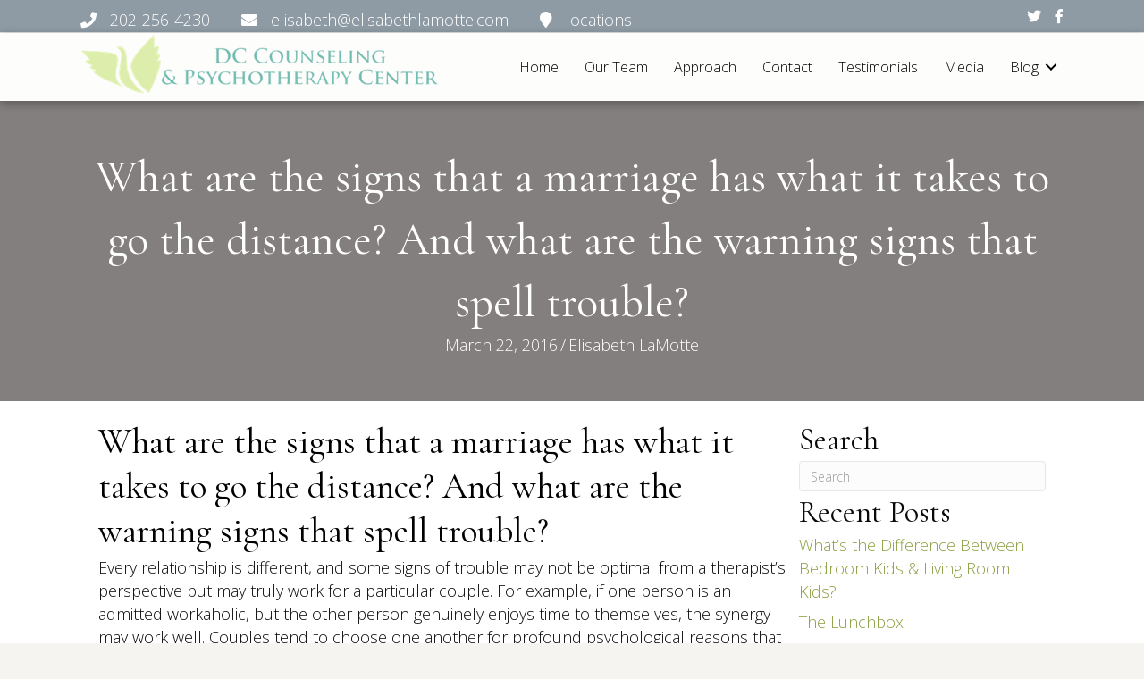

--- FILE ---
content_type: text/html; charset=UTF-8
request_url: https://dccounselingcenter.com/what-are-the-signs-that-a-marriage-has-what-it-takes-to-go-the-distance-and-what-are-the-warning-signs-that-spell-trouble.html
body_size: 21587
content:
<!DOCTYPE html>
<html dir="ltr" lang="en-US" prefix="og: https://ogp.me/ns#">
<head>
<meta charset="UTF-8"/>
<meta name='viewport' content='width=device-width, initial-scale=1.0'/>
<meta http-equiv='X-UA-Compatible' content='IE=edge'/>
<link rel="profile" href="https://gmpg.org/xfn/11"/>
<title>What are the signs that a marriage has what it takes to go the distance? And what are the warning signs that spell trouble? | DC Counseling &amp; Psychotherapy Center</title>
<meta name="robots" content="max-image-preview:large"/>
<meta name="author" content="Elisabeth LaMotte"/>
<link rel="canonical" href="https://dccounselingcenter.com/what-are-the-signs-that-a-marriage-has-what-it-takes-to-go-the-distance-and-what-are-the-warning-signs-that-spell-trouble.html"/>
<meta name="generator" content="All in One SEO (AIOSEO) 4.9.3"/>
<meta property="og:locale" content="en_US"/>
<meta property="og:site_name" content="DC Counseling &amp; Psychotherapy Center | Relationship Skill Building"/>
<meta property="og:type" content="article"/>
<meta property="og:title" content="What are the signs that a marriage has what it takes to go the distance? And what are the warning signs that spell trouble? | DC Counseling &amp; Psychotherapy Center"/>
<meta property="og:url" content="https://dccounselingcenter.com/what-are-the-signs-that-a-marriage-has-what-it-takes-to-go-the-distance-and-what-are-the-warning-signs-that-spell-trouble.html"/>
<meta property="article:published_time" content="2016-03-22T21:18:51+00:00"/>
<meta property="article:modified_time" content="2016-11-09T21:21:10+00:00"/>
<meta name="twitter:card" content="summary"/>
<meta name="twitter:title" content="What are the signs that a marriage has what it takes to go the distance? And what are the warning signs that spell trouble? | DC Counseling &amp; Psychotherapy Center"/>
<script type="application/ld+json" class="aioseo-schema">{"@context":"https:\/\/schema.org","@graph":[{"@type":"Article","@id":"https:\/\/dccounselingcenter.com\/what-are-the-signs-that-a-marriage-has-what-it-takes-to-go-the-distance-and-what-are-the-warning-signs-that-spell-trouble.html#article","name":"What are the signs that a marriage has what it takes to go the distance? And what are the warning signs that spell trouble? | DC Counseling & Psychotherapy Center","headline":"What are the signs that a marriage has what it takes to go the distance?  And what are the warning signs that spell trouble?","author":{"@id":"https:\/\/dccounselingcenter.com\/author\/elisabeth#author"},"publisher":{"@id":"https:\/\/dccounselingcenter.com\/#organization"},"image":{"@type":"ImageObject","url":"https:\/\/dccounselingcenter.com\/wp-content\/uploads\/2016\/11\/cropped-LogoLongSeperateBigger.png","@id":"https:\/\/dccounselingcenter.com\/#articleImage","width":512,"height":512},"datePublished":"2016-03-22T21:18:51+00:00","dateModified":"2016-11-09T21:21:10+00:00","inLanguage":"en-US","mainEntityOfPage":{"@id":"https:\/\/dccounselingcenter.com\/what-are-the-signs-that-a-marriage-has-what-it-takes-to-go-the-distance-and-what-are-the-warning-signs-that-spell-trouble.html#webpage"},"isPartOf":{"@id":"https:\/\/dccounselingcenter.com\/what-are-the-signs-that-a-marriage-has-what-it-takes-to-go-the-distance-and-what-are-the-warning-signs-that-spell-trouble.html#webpage"},"articleSection":"Question of the Month"},{"@type":"BreadcrumbList","@id":"https:\/\/dccounselingcenter.com\/what-are-the-signs-that-a-marriage-has-what-it-takes-to-go-the-distance-and-what-are-the-warning-signs-that-spell-trouble.html#breadcrumblist","itemListElement":[{"@type":"ListItem","@id":"https:\/\/dccounselingcenter.com#listItem","position":1,"name":"Home","item":"https:\/\/dccounselingcenter.com","nextItem":{"@type":"ListItem","@id":"https:\/\/dccounselingcenter.com\/category\/questions-of-the-month#listItem","name":"Question of the Month"}},{"@type":"ListItem","@id":"https:\/\/dccounselingcenter.com\/category\/questions-of-the-month#listItem","position":2,"name":"Question of the Month","item":"https:\/\/dccounselingcenter.com\/category\/questions-of-the-month","nextItem":{"@type":"ListItem","@id":"https:\/\/dccounselingcenter.com\/what-are-the-signs-that-a-marriage-has-what-it-takes-to-go-the-distance-and-what-are-the-warning-signs-that-spell-trouble.html#listItem","name":"What are the signs that a marriage has what it takes to go the distance?  And what are the warning signs that spell trouble?"},"previousItem":{"@type":"ListItem","@id":"https:\/\/dccounselingcenter.com#listItem","name":"Home"}},{"@type":"ListItem","@id":"https:\/\/dccounselingcenter.com\/what-are-the-signs-that-a-marriage-has-what-it-takes-to-go-the-distance-and-what-are-the-warning-signs-that-spell-trouble.html#listItem","position":3,"name":"What are the signs that a marriage has what it takes to go the distance?  And what are the warning signs that spell trouble?","previousItem":{"@type":"ListItem","@id":"https:\/\/dccounselingcenter.com\/category\/questions-of-the-month#listItem","name":"Question of the Month"}}]},{"@type":"Organization","@id":"https:\/\/dccounselingcenter.com\/#organization","name":"DC Counseling & Psychotherapy Center","description":"Relationship Skill Building","url":"https:\/\/dccounselingcenter.com\/","logo":{"@type":"ImageObject","url":"https:\/\/dccounselingcenter.com\/wp-content\/uploads\/2016\/11\/cropped-LogoLongSeperateBigger.png","@id":"https:\/\/dccounselingcenter.com\/what-are-the-signs-that-a-marriage-has-what-it-takes-to-go-the-distance-and-what-are-the-warning-signs-that-spell-trouble.html\/#organizationLogo","width":512,"height":512},"image":{"@id":"https:\/\/dccounselingcenter.com\/what-are-the-signs-that-a-marriage-has-what-it-takes-to-go-the-distance-and-what-are-the-warning-signs-that-spell-trouble.html\/#organizationLogo"}},{"@type":"Person","@id":"https:\/\/dccounselingcenter.com\/author\/elisabeth#author","url":"https:\/\/dccounselingcenter.com\/author\/elisabeth","name":"Elisabeth LaMotte","image":{"@type":"ImageObject","@id":"https:\/\/dccounselingcenter.com\/what-are-the-signs-that-a-marriage-has-what-it-takes-to-go-the-distance-and-what-are-the-warning-signs-that-spell-trouble.html#authorImage","url":"https:\/\/secure.gravatar.com\/avatar\/114faabd02c6ddf39665a5b5ef75821e186fce0d81a0c9551af3639f9977549e?s=96&d=mm&r=g","width":96,"height":96,"caption":"Elisabeth LaMotte"}},{"@type":"WebPage","@id":"https:\/\/dccounselingcenter.com\/what-are-the-signs-that-a-marriage-has-what-it-takes-to-go-the-distance-and-what-are-the-warning-signs-that-spell-trouble.html#webpage","url":"https:\/\/dccounselingcenter.com\/what-are-the-signs-that-a-marriage-has-what-it-takes-to-go-the-distance-and-what-are-the-warning-signs-that-spell-trouble.html","name":"What are the signs that a marriage has what it takes to go the distance? And what are the warning signs that spell trouble? | DC Counseling & Psychotherapy Center","inLanguage":"en-US","isPartOf":{"@id":"https:\/\/dccounselingcenter.com\/#website"},"breadcrumb":{"@id":"https:\/\/dccounselingcenter.com\/what-are-the-signs-that-a-marriage-has-what-it-takes-to-go-the-distance-and-what-are-the-warning-signs-that-spell-trouble.html#breadcrumblist"},"author":{"@id":"https:\/\/dccounselingcenter.com\/author\/elisabeth#author"},"creator":{"@id":"https:\/\/dccounselingcenter.com\/author\/elisabeth#author"},"datePublished":"2016-03-22T21:18:51+00:00","dateModified":"2016-11-09T21:21:10+00:00"},{"@type":"WebSite","@id":"https:\/\/dccounselingcenter.com\/#website","url":"https:\/\/dccounselingcenter.com\/","name":"DC Counseling & Psychotherapy Center","description":"Relationship Skill Building","inLanguage":"en-US","publisher":{"@id":"https:\/\/dccounselingcenter.com\/#organization"}}]}</script>
<link rel='dns-prefetch' href='//fonts.googleapis.com'/>
<link href='https://fonts.gstatic.com' crossorigin rel='preconnect'/>
<link rel="alternate" type="application/rss+xml" title="DC Counseling &amp; Psychotherapy Center &raquo; Feed" href="https://dccounselingcenter.com/feed"/>
<link rel="alternate" type="application/rss+xml" title="DC Counseling &amp; Psychotherapy Center &raquo; Comments Feed" href="https://dccounselingcenter.com/comments/feed"/>
<link rel="alternate" type="application/rss+xml" title="DC Counseling &amp; Psychotherapy Center &raquo; What are the signs that a marriage has what it takes to go the distance? And what are the warning signs that spell trouble? Comments Feed" href="https://dccounselingcenter.com/what-are-the-signs-that-a-marriage-has-what-it-takes-to-go-the-distance-and-what-are-the-warning-signs-that-spell-trouble.html/feed"/>
<link rel="alternate" title="oEmbed (JSON)" type="application/json+oembed" href="https://dccounselingcenter.com/wp-json/oembed/1.0/embed?url=https%3A%2F%2Fdccounselingcenter.com%2Fwhat-are-the-signs-that-a-marriage-has-what-it-takes-to-go-the-distance-and-what-are-the-warning-signs-that-spell-trouble.html"/>
<link rel="alternate" title="oEmbed (XML)" type="text/xml+oembed" href="https://dccounselingcenter.com/wp-json/oembed/1.0/embed?url=https%3A%2F%2Fdccounselingcenter.com%2Fwhat-are-the-signs-that-a-marriage-has-what-it-takes-to-go-the-distance-and-what-are-the-warning-signs-that-spell-trouble.html&#038;format=xml"/>
<link rel="preload" href="https://dccounselingcenter.com/wp-content/plugins/bb-plugin/fonts/fontawesome/5.15.4/webfonts/fa-solid-900.woff2" as="font" type="font/woff2" crossorigin="anonymous">
<link rel="preload" href="https://dccounselingcenter.com/wp-content/plugins/bb-plugin/fonts/fontawesome/5.15.4/webfonts/fa-brands-400.woff2" as="font" type="font/woff2" crossorigin="anonymous">
<link rel="preload" href="https://dccounselingcenter.com/wp-content/plugins/bb-plugin/fonts/fontawesome/5.15.4/webfonts/fa-regular-400.woff2" as="font" type="font/woff2" crossorigin="anonymous">
<style id='wp-img-auto-sizes-contain-inline-css'>img:is([sizes=auto i],[sizes^="auto," i]){contain-intrinsic-size:3000px 1500px}</style>
<style id='wp-emoji-styles-inline-css'>img.wp-smiley, img.emoji{display:inline !important;border:none !important;box-shadow:none !important;height:1em !important;width:1em !important;margin:0 0.07em !important;vertical-align:-0.1em !important;background:none !important;padding:0 !important;}</style>
<style id='wp-block-library-inline-css'>:root{--wp-block-synced-color:#7a00df;--wp-block-synced-color--rgb:122,0,223;--wp-bound-block-color:var(--wp-block-synced-color);--wp-editor-canvas-background:#ddd;--wp-admin-theme-color:#007cba;--wp-admin-theme-color--rgb:0,124,186;--wp-admin-theme-color-darker-10:#006ba1;--wp-admin-theme-color-darker-10--rgb:0,107,160.5;--wp-admin-theme-color-darker-20:#005a87;--wp-admin-theme-color-darker-20--rgb:0,90,135;--wp-admin-border-width-focus:2px}@media (min-resolution:192dpi){:root{--wp-admin-border-width-focus:1.5px}}.wp-element-button{cursor:pointer}:root .has-very-light-gray-background-color{background-color:#eee}:root .has-very-dark-gray-background-color{background-color:#313131}:root .has-very-light-gray-color{color:#eee}:root .has-very-dark-gray-color{color:#313131}:root .has-vivid-green-cyan-to-vivid-cyan-blue-gradient-background{background:linear-gradient(135deg,#00d084,#0693e3)}:root .has-purple-crush-gradient-background{background:linear-gradient(135deg,#34e2e4,#4721fb 50%,#ab1dfe)}:root .has-hazy-dawn-gradient-background{background:linear-gradient(135deg,#faaca8,#dad0ec)}:root .has-subdued-olive-gradient-background{background:linear-gradient(135deg,#fafae1,#67a671)}:root .has-atomic-cream-gradient-background{background:linear-gradient(135deg,#fdd79a,#004a59)}:root .has-nightshade-gradient-background{background:linear-gradient(135deg,#330968,#31cdcf)}:root .has-midnight-gradient-background{background:linear-gradient(135deg,#020381,#2874fc)}:root{--wp--preset--font-size--normal:16px;--wp--preset--font-size--huge:42px}.has-regular-font-size{font-size:1em}.has-larger-font-size{font-size:2.625em}.has-normal-font-size{font-size:var(--wp--preset--font-size--normal)}.has-huge-font-size{font-size:var(--wp--preset--font-size--huge)}.has-text-align-center{text-align:center}.has-text-align-left{text-align:left}.has-text-align-right{text-align:right}.has-fit-text{white-space:nowrap!important}#end-resizable-editor-section{display:none}.aligncenter{clear:both}.items-justified-left{justify-content:flex-start}.items-justified-center{justify-content:center}.items-justified-right{justify-content:flex-end}.items-justified-space-between{justify-content:space-between}.screen-reader-text{border:0;clip-path:inset(50%);height:1px;margin:-1px;overflow:hidden;padding:0;position:absolute;width:1px;word-wrap:normal!important}.screen-reader-text:focus{background-color:#ddd;clip-path:none;color:#444;display:block;font-size:1em;height:auto;left:5px;line-height:normal;padding:15px 23px 14px;text-decoration:none;top:5px;width:auto;z-index:100000}html :where(.has-border-color){border-style:solid}html :where([style*=border-top-color]){border-top-style:solid}html :where([style*=border-right-color]){border-right-style:solid}html :where([style*=border-bottom-color]){border-bottom-style:solid}html :where([style*=border-left-color]){border-left-style:solid}html :where([style*=border-width]){border-style:solid}html :where([style*=border-top-width]){border-top-style:solid}html :where([style*=border-right-width]){border-right-style:solid}html :where([style*=border-bottom-width]){border-bottom-style:solid}html :where([style*=border-left-width]){border-left-style:solid}html :where(img[class*=wp-image-]){height:auto;max-width:100%}:where(figure){margin:0 0 1em}html :where(.is-position-sticky){--wp-admin--admin-bar--position-offset:var(--wp-admin--admin-bar--height,0px)}@media screen and (max-width:600px){html :where(.is-position-sticky){--wp-admin--admin-bar--position-offset:0px}}</style><style id='global-styles-inline-css'>:root{--wp--preset--aspect-ratio--square:1;--wp--preset--aspect-ratio--4-3:4/3;--wp--preset--aspect-ratio--3-4:3/4;--wp--preset--aspect-ratio--3-2:3/2;--wp--preset--aspect-ratio--2-3:2/3;--wp--preset--aspect-ratio--16-9:16/9;--wp--preset--aspect-ratio--9-16:9/16;--wp--preset--color--black:#000000;--wp--preset--color--cyan-bluish-gray:#abb8c3;--wp--preset--color--white:#ffffff;--wp--preset--color--pale-pink:#f78da7;--wp--preset--color--vivid-red:#cf2e2e;--wp--preset--color--luminous-vivid-orange:#ff6900;--wp--preset--color--luminous-vivid-amber:#fcb900;--wp--preset--color--light-green-cyan:#7bdcb5;--wp--preset--color--vivid-green-cyan:#00d084;--wp--preset--color--pale-cyan-blue:#8ed1fc;--wp--preset--color--vivid-cyan-blue:#0693e3;--wp--preset--color--vivid-purple:#9b51e0;--wp--preset--color--fl-heading-text:#0a0a0a;--wp--preset--color--fl-body-bg:#f5f4f0;--wp--preset--color--fl-body-text:#0a0a0a;--wp--preset--color--fl-accent:#8a9f41;--wp--preset--color--fl-accent-hover:#405623;--wp--preset--color--fl-topbar-bg:#ffffff;--wp--preset--color--fl-topbar-text:#757575;--wp--preset--color--fl-topbar-link:#2b7bb9;--wp--preset--color--fl-topbar-hover:#2b7bb9;--wp--preset--color--fl-header-bg:#ffffff;--wp--preset--color--fl-header-text:#757575;--wp--preset--color--fl-header-link:#757575;--wp--preset--color--fl-header-hover:#2b7bb9;--wp--preset--color--fl-nav-bg:#ffffff;--wp--preset--color--fl-nav-link:#757575;--wp--preset--color--fl-nav-hover:#2b7bb9;--wp--preset--color--fl-content-bg:#ffffff;--wp--preset--color--fl-footer-widgets-bg:#ffffff;--wp--preset--color--fl-footer-widgets-text:#757575;--wp--preset--color--fl-footer-widgets-link:#2b7bb9;--wp--preset--color--fl-footer-widgets-hover:#2b7bb9;--wp--preset--color--fl-footer-bg:#ffffff;--wp--preset--color--fl-footer-text:#757575;--wp--preset--color--fl-footer-link:#2b7bb9;--wp--preset--color--fl-footer-hover:#2b7bb9;--wp--preset--gradient--vivid-cyan-blue-to-vivid-purple:linear-gradient(135deg,rgb(6,147,227) 0%,rgb(155,81,224) 100%);--wp--preset--gradient--light-green-cyan-to-vivid-green-cyan:linear-gradient(135deg,rgb(122,220,180) 0%,rgb(0,208,130) 100%);--wp--preset--gradient--luminous-vivid-amber-to-luminous-vivid-orange:linear-gradient(135deg,rgb(252,185,0) 0%,rgb(255,105,0) 100%);--wp--preset--gradient--luminous-vivid-orange-to-vivid-red:linear-gradient(135deg,rgb(255,105,0) 0%,rgb(207,46,46) 100%);--wp--preset--gradient--very-light-gray-to-cyan-bluish-gray:linear-gradient(135deg,rgb(238,238,238) 0%,rgb(169,184,195) 100%);--wp--preset--gradient--cool-to-warm-spectrum:linear-gradient(135deg,rgb(74,234,220) 0%,rgb(151,120,209) 20%,rgb(207,42,186) 40%,rgb(238,44,130) 60%,rgb(251,105,98) 80%,rgb(254,248,76) 100%);--wp--preset--gradient--blush-light-purple:linear-gradient(135deg,rgb(255,206,236) 0%,rgb(152,150,240) 100%);--wp--preset--gradient--blush-bordeaux:linear-gradient(135deg,rgb(254,205,165) 0%,rgb(254,45,45) 50%,rgb(107,0,62) 100%);--wp--preset--gradient--luminous-dusk:linear-gradient(135deg,rgb(255,203,112) 0%,rgb(199,81,192) 50%,rgb(65,88,208) 100%);--wp--preset--gradient--pale-ocean:linear-gradient(135deg,rgb(255,245,203) 0%,rgb(182,227,212) 50%,rgb(51,167,181) 100%);--wp--preset--gradient--electric-grass:linear-gradient(135deg,rgb(202,248,128) 0%,rgb(113,206,126) 100%);--wp--preset--gradient--midnight:linear-gradient(135deg,rgb(2,3,129) 0%,rgb(40,116,252) 100%);--wp--preset--font-size--small:13px;--wp--preset--font-size--medium:20px;--wp--preset--font-size--large:36px;--wp--preset--font-size--x-large:42px;--wp--preset--spacing--20:0.44rem;--wp--preset--spacing--30:0.67rem;--wp--preset--spacing--40:1rem;--wp--preset--spacing--50:1.5rem;--wp--preset--spacing--60:2.25rem;--wp--preset--spacing--70:3.38rem;--wp--preset--spacing--80:5.06rem;--wp--preset--shadow--natural:6px 6px 9px rgba(0, 0, 0, 0.2);--wp--preset--shadow--deep:12px 12px 50px rgba(0, 0, 0, 0.4);--wp--preset--shadow--sharp:6px 6px 0px rgba(0, 0, 0, 0.2);--wp--preset--shadow--outlined:6px 6px 0px -3px rgb(255, 255, 255), 6px 6px rgb(0, 0, 0);--wp--preset--shadow--crisp:6px 6px 0px rgb(0, 0, 0);}:where(.is-layout-flex){gap:0.5em;}:where(.is-layout-grid){gap:0.5em;}body .is-layout-flex{display:flex;}.is-layout-flex{flex-wrap:wrap;align-items:center;}.is-layout-flex > :is(*, div){margin:0;}body .is-layout-grid{display:grid;}.is-layout-grid > :is(*, div){margin:0;}:where(.wp-block-columns.is-layout-flex){gap:2em;}:where(.wp-block-columns.is-layout-grid){gap:2em;}:where(.wp-block-post-template.is-layout-flex){gap:1.25em;}:where(.wp-block-post-template.is-layout-grid){gap:1.25em;}.has-black-color{color:var(--wp--preset--color--black) !important;}.has-cyan-bluish-gray-color{color:var(--wp--preset--color--cyan-bluish-gray) !important;}.has-white-color{color:var(--wp--preset--color--white) !important;}.has-pale-pink-color{color:var(--wp--preset--color--pale-pink) !important;}.has-vivid-red-color{color:var(--wp--preset--color--vivid-red) !important;}.has-luminous-vivid-orange-color{color:var(--wp--preset--color--luminous-vivid-orange) !important;}.has-luminous-vivid-amber-color{color:var(--wp--preset--color--luminous-vivid-amber) !important;}.has-light-green-cyan-color{color:var(--wp--preset--color--light-green-cyan) !important;}.has-vivid-green-cyan-color{color:var(--wp--preset--color--vivid-green-cyan) !important;}.has-pale-cyan-blue-color{color:var(--wp--preset--color--pale-cyan-blue) !important;}.has-vivid-cyan-blue-color{color:var(--wp--preset--color--vivid-cyan-blue) !important;}.has-vivid-purple-color{color:var(--wp--preset--color--vivid-purple) !important;}.has-black-background-color{background-color:var(--wp--preset--color--black) !important;}.has-cyan-bluish-gray-background-color{background-color:var(--wp--preset--color--cyan-bluish-gray) !important;}.has-white-background-color{background-color:var(--wp--preset--color--white) !important;}.has-pale-pink-background-color{background-color:var(--wp--preset--color--pale-pink) !important;}.has-vivid-red-background-color{background-color:var(--wp--preset--color--vivid-red) !important;}.has-luminous-vivid-orange-background-color{background-color:var(--wp--preset--color--luminous-vivid-orange) !important;}.has-luminous-vivid-amber-background-color{background-color:var(--wp--preset--color--luminous-vivid-amber) !important;}.has-light-green-cyan-background-color{background-color:var(--wp--preset--color--light-green-cyan) !important;}.has-vivid-green-cyan-background-color{background-color:var(--wp--preset--color--vivid-green-cyan) !important;}.has-pale-cyan-blue-background-color{background-color:var(--wp--preset--color--pale-cyan-blue) !important;}.has-vivid-cyan-blue-background-color{background-color:var(--wp--preset--color--vivid-cyan-blue) !important;}.has-vivid-purple-background-color{background-color:var(--wp--preset--color--vivid-purple) !important;}.has-black-border-color{border-color:var(--wp--preset--color--black) !important;}.has-cyan-bluish-gray-border-color{border-color:var(--wp--preset--color--cyan-bluish-gray) !important;}.has-white-border-color{border-color:var(--wp--preset--color--white) !important;}.has-pale-pink-border-color{border-color:var(--wp--preset--color--pale-pink) !important;}.has-vivid-red-border-color{border-color:var(--wp--preset--color--vivid-red) !important;}.has-luminous-vivid-orange-border-color{border-color:var(--wp--preset--color--luminous-vivid-orange) !important;}.has-luminous-vivid-amber-border-color{border-color:var(--wp--preset--color--luminous-vivid-amber) !important;}.has-light-green-cyan-border-color{border-color:var(--wp--preset--color--light-green-cyan) !important;}.has-vivid-green-cyan-border-color{border-color:var(--wp--preset--color--vivid-green-cyan) !important;}.has-pale-cyan-blue-border-color{border-color:var(--wp--preset--color--pale-cyan-blue) !important;}.has-vivid-cyan-blue-border-color{border-color:var(--wp--preset--color--vivid-cyan-blue) !important;}.has-vivid-purple-border-color{border-color:var(--wp--preset--color--vivid-purple) !important;}.has-vivid-cyan-blue-to-vivid-purple-gradient-background{background:var(--wp--preset--gradient--vivid-cyan-blue-to-vivid-purple) !important;}.has-light-green-cyan-to-vivid-green-cyan-gradient-background{background:var(--wp--preset--gradient--light-green-cyan-to-vivid-green-cyan) !important;}.has-luminous-vivid-amber-to-luminous-vivid-orange-gradient-background{background:var(--wp--preset--gradient--luminous-vivid-amber-to-luminous-vivid-orange) !important;}.has-luminous-vivid-orange-to-vivid-red-gradient-background{background:var(--wp--preset--gradient--luminous-vivid-orange-to-vivid-red) !important;}.has-very-light-gray-to-cyan-bluish-gray-gradient-background{background:var(--wp--preset--gradient--very-light-gray-to-cyan-bluish-gray) !important;}.has-cool-to-warm-spectrum-gradient-background{background:var(--wp--preset--gradient--cool-to-warm-spectrum) !important;}.has-blush-light-purple-gradient-background{background:var(--wp--preset--gradient--blush-light-purple) !important;}.has-blush-bordeaux-gradient-background{background:var(--wp--preset--gradient--blush-bordeaux) !important;}.has-luminous-dusk-gradient-background{background:var(--wp--preset--gradient--luminous-dusk) !important;}.has-pale-ocean-gradient-background{background:var(--wp--preset--gradient--pale-ocean) !important;}.has-electric-grass-gradient-background{background:var(--wp--preset--gradient--electric-grass) !important;}.has-midnight-gradient-background{background:var(--wp--preset--gradient--midnight) !important;}.has-small-font-size{font-size:var(--wp--preset--font-size--small) !important;}.has-medium-font-size{font-size:var(--wp--preset--font-size--medium) !important;}.has-large-font-size{font-size:var(--wp--preset--font-size--large) !important;}.has-x-large-font-size{font-size:var(--wp--preset--font-size--x-large) !important;}</style>
<style id='classic-theme-styles-inline-css'>.wp-block-button__link{color:#fff;background-color:#32373c;border-radius:9999px;box-shadow:none;text-decoration:none;padding:calc(.667em + 2px) calc(1.333em + 2px);font-size:1.125em}.wp-block-file__button{background:#32373c;color:#fff;text-decoration:none}</style>
<link rel="stylesheet" type="text/css" href="//dccounselingcenter.com/wp-content/cache/wpfc-minified/6xe3effm/9ns5n.css" media="all"/>
<link rel="https://api.w.org/" href="https://dccounselingcenter.com/wp-json/"/><link rel="alternate" title="JSON" type="application/json" href="https://dccounselingcenter.com/wp-json/wp/v2/posts/446"/><link rel="EditURI" type="application/rsd+xml" title="RSD" href="https://dccounselingcenter.com/xmlrpc.php?rsd"/>
<meta name="generator" content="WordPress 6.9"/>
<link rel='shortlink' href='https://dccounselingcenter.com/?p=446'/>
<style>.recentcomments a{display:inline !important;padding:0 !important;margin:0 !important;}</style><meta name="generator" content="Powered by Slider Revolution 6.7.40 - responsive, Mobile-Friendly Slider Plugin for WordPress with comfortable drag and drop interface."/>
<link rel="icon" href="https://dccounselingcenter.com/wp-content/uploads/2016/11/cropped-LogoLongSeperateBigger-32x32.png" sizes="32x32"/>
<link rel="icon" href="https://dccounselingcenter.com/wp-content/uploads/2016/11/cropped-LogoLongSeperateBigger-192x192.png" sizes="192x192"/>
<link rel="apple-touch-icon" href="https://dccounselingcenter.com/wp-content/uploads/2016/11/cropped-LogoLongSeperateBigger-180x180.png"/>
<meta name="msapplication-TileImage" content="https://dccounselingcenter.com/wp-content/uploads/2016/11/cropped-LogoLongSeperateBigger-270x270.png"/>
<style id="wp-custom-css">.widgettitle{display:none;}
h2{font-weight:300;}
h2{font-size:40px;line-height:50px;}
.jjfphover:hover{box-shadow:0 0 20px rgba(0, 0, 0, 0.1);transition:all 0.5s ease-in-out;text-decoration:none;}
a:hover{text-decoration:none;}
.fl-builder-content[data-type="header"].fl-theme-builder-header-shrink .fl-row-content-wrap{margin-bottom:43px;margin-top:-40px;}
.joshshoter .nf-field-element textarea{height:60px !important;}</style>
<script data-wpfc-render="false">(function(){let events=["mousemove", "wheel", "scroll", "touchstart", "touchmove"];let fired=false;events.forEach(function(event){window.addEventListener(event, function(){if(fired===false){fired=true;setTimeout(function(){ (function(d,s){var f=d.getElementsByTagName(s)[0];j=d.createElement(s);j.setAttribute('src', 'https://www.googletagmanager.com/gtag/js?id=GA_TRACKING_ID');f.parentNode.insertBefore(j,f);})(document,'script'); }, 100);}},{once: true});});})();</script>
<script>window.dataLayer=window.dataLayer||[];
function gtag(){dataLayer.push(arguments);}
gtag('js', new Date());
gtag('config', 'UA-42272933-1');</script>
<link rel="stylesheet" type="text/css" href="//dccounselingcenter.com/wp-content/cache/wpfc-minified/llzl5umo/9ns5k.css" media="all"/>
<style id='rs-plugin-settings-inline-css'>#rs-demo-id{}</style>
<script data-wpfc-render="false">var Wpfcll={s:[],osl:0,scroll:false,i:function(){Wpfcll.ss();window.addEventListener('load',function(){let observer=new MutationObserver(mutationRecords=>{Wpfcll.osl=Wpfcll.s.length;Wpfcll.ss();if(Wpfcll.s.length > Wpfcll.osl){Wpfcll.ls(false);}});observer.observe(document.getElementsByTagName("html")[0],{childList:true,attributes:true,subtree:true,attributeFilter:["src"],attributeOldValue:false,characterDataOldValue:false});Wpfcll.ls(true);});window.addEventListener('scroll',function(){Wpfcll.scroll=true;Wpfcll.ls(false);});window.addEventListener('resize',function(){Wpfcll.scroll=true;Wpfcll.ls(false);});window.addEventListener('click',function(){Wpfcll.scroll=true;Wpfcll.ls(false);});},c:function(e,pageload){var w=document.documentElement.clientHeight || body.clientHeight;var n=0;if(pageload){n=0;}else{n=(w > 800) ? 800:200;n=Wpfcll.scroll ? 800:n;}var er=e.getBoundingClientRect();var t=0;var p=e.parentNode ? e.parentNode:false;if(typeof p.getBoundingClientRect=="undefined"){var pr=false;}else{var pr=p.getBoundingClientRect();}if(er.x==0 && er.y==0){for(var i=0;i < 10;i++){if(p){if(pr.x==0 && pr.y==0){if(p.parentNode){p=p.parentNode;}if(typeof p.getBoundingClientRect=="undefined"){pr=false;}else{pr=p.getBoundingClientRect();}}else{t=pr.top;break;}}};}else{t=er.top;}if(w - t+n > 0){return true;}return false;},r:function(e,pageload){var s=this;var oc,ot;try{oc=e.getAttribute("data-wpfc-original-src");ot=e.getAttribute("data-wpfc-original-srcset");originalsizes=e.getAttribute("data-wpfc-original-sizes");if(s.c(e,pageload)){if(oc || ot){if(e.tagName=="DIV" || e.tagName=="A" || e.tagName=="SPAN"){e.style.backgroundImage="url("+oc+")";e.removeAttribute("data-wpfc-original-src");e.removeAttribute("data-wpfc-original-srcset");e.removeAttribute("onload");}else{if(oc){e.setAttribute('src',oc);}if(ot){e.setAttribute('srcset',ot);}if(originalsizes){e.setAttribute('sizes',originalsizes);}if(e.getAttribute("alt") && e.getAttribute("alt")=="blank"){e.removeAttribute("alt");}e.removeAttribute("data-wpfc-original-src");e.removeAttribute("data-wpfc-original-srcset");e.removeAttribute("data-wpfc-original-sizes");e.removeAttribute("onload");if(e.tagName=="IFRAME"){var y="https://www.youtube.com/embed/";if(navigator.userAgent.match(/\sEdge?\/\d/i)){e.setAttribute('src',e.getAttribute("src").replace(/.+\/templates\/youtube\.html\#/,y));}e.onload=function(){if(typeof window.jQuery !="undefined"){if(jQuery.fn.fitVids){jQuery(e).parent().fitVids({customSelector:"iframe[src]"});}}var s=e.getAttribute("src").match(/templates\/youtube\.html\#(.+)/);if(s){try{var i=e.contentDocument || e.contentWindow;if(i.location.href=="about:blank"){e.setAttribute('src',y+s[1]);}}catch(err){e.setAttribute('src',y+s[1]);}}}}}}else{if(e.tagName=="NOSCRIPT"){if(typeof window.jQuery !="undefined"){if(jQuery(e).attr("data-type")=="wpfc"){e.removeAttribute("data-type");jQuery(e).after(jQuery(e).text());}}}}}}catch(error){console.log(error);console.log("==>",e);}},ss:function(){var i=Array.prototype.slice.call(document.getElementsByTagName("img"));var f=Array.prototype.slice.call(document.getElementsByTagName("iframe"));var d=Array.prototype.slice.call(document.getElementsByTagName("div"));var a=Array.prototype.slice.call(document.getElementsByTagName("a"));var s=Array.prototype.slice.call(document.getElementsByTagName("span"));var n=Array.prototype.slice.call(document.getElementsByTagName("noscript"));this.s=i.concat(f).concat(d).concat(a).concat(s).concat(n);},ls:function(pageload){var s=this;[].forEach.call(s.s,function(e,index){s.r(e,pageload);});}};document.addEventListener('DOMContentLoaded',function(){wpfci();});function wpfci(){Wpfcll.i();}</script>
</head>
<body class="wp-singular post-template-default single single-post postid-446 single-format-standard wp-theme-bb-theme wp-child-theme-bb-theme-child fl-builder-2-10-0-5 fl-themer-1-5-2-1 fl-theme-1-7-19-1 fl-no-js fl-theme-builder-header fl-theme-builder-header-header-1-0 fl-theme-builder-footer fl-theme-builder-footer-footer-1-0 fl-theme-builder-singular fl-theme-builder-singular-post-1-0 fl-framework-base fl-preset-default fl-full-width fl-has-sidebar fl-search-active" itemscope="itemscope" itemtype="https://schema.org/WebPage">
<a aria-label="Skip to content" class="fl-screen-reader-text" href="#fl-main-content">Skip to content</a><div class="fl-page">
<header class="fl-builder-content fl-builder-content-2340 fl-builder-global-templates-locked" data-post-id="2340" data-type="header" data-sticky="1" data-sticky-on="" data-sticky-breakpoint="medium" data-shrink="1" data-overlay="0" data-overlay-bg="transparent" data-shrink-image-height="50px" role="banner" itemscope="itemscope" itemtype="http://schema.org/WPHeader"><div class="fl-row fl-row-full-width fl-row-bg-color fl-node-5c3265a9b1815 fl-row-default-height fl-row-align-center fl-visible-desktop fl-visible-large fl-visible-medium" data-node="5c3265a9b1815">
<div class="fl-row-content-wrap">
<div class="fl-row-content fl-row-fixed-width fl-node-content">
<div class="fl-col-group fl-node-5c3265a9b184f fl-col-group-equal-height fl-col-group-align-center" data-node="5c3265a9b184f">
<div class="fl-col fl-node-5c3265a9b1888 fl-col-bg-color" data-node="5c3265a9b1888">
<div class="fl-col-content fl-node-content"><div class="fl-module fl-module-html fl-node-5c3265a9b1936" data-node="5c3265a9b1936">
<div class="fl-module-content fl-node-content">
<div class="fl-html"> <a href="#locationsbottom"> <span class="fa fa-phone"></span> &nbsp;&nbsp;202-256-4230 &nbsp; &nbsp; &nbsp; <span class="fa fa-envelope"></span> &nbsp;&nbsp;elisabeth@elisabethlamotte.com &nbsp; &nbsp; &nbsp; <span class="fa fa-map-marker"></span> &nbsp;&nbsp;locations </a></div></div></div></div></div><div class="fl-col fl-node-5c3265a9b18c3 fl-col-bg-color fl-col-small" data-node="5c3265a9b18c3">
<div class="fl-col-content fl-node-content"><div class="fl-module fl-module-icon-group fl-node-5c3265a9b18fd" data-node="5c3265a9b18fd">
<div class="fl-module-content fl-node-content">
<div class="fl-icon-group"> <span class="fl-icon"> <a href="https://twitter.com/elisjoy" target="_blank" rel="noopener"> <i class="fab fa-twitter" aria-hidden="true"></i> </a> </span> <span class="fl-icon"> <a href="https://www.facebook.com/CinematherapyDC" target="_blank" rel="noopener"> <i class="fab fa-facebook-f" aria-hidden="true"></i> </a> </span></div></div></div></div></div></div></div></div></div><div class="fl-row fl-row-full-width fl-row-bg-color fl-node-5c3265a9b16b4 fl-row-default-height fl-row-align-center" data-node="5c3265a9b16b4">
<div class="fl-row-content-wrap">
<div class="fl-row-content fl-row-fixed-width fl-node-content">
<div class="fl-col-group fl-node-5c3265a9b16f3 fl-col-group-equal-height fl-col-group-align-center fl-col-group-custom-width" data-node="5c3265a9b16f3">
<div class="fl-col fl-node-5c3265a9b172e fl-col-bg-color fl-col-small fl-col-small-custom-width" data-node="5c3265a9b172e">
<div class="fl-col-content fl-node-content"><div class="fl-module fl-module-photo fl-node-5c3273675a831" data-node="5c3273675a831">
<div class="fl-module-content fl-node-content">
<div role="figure" class="fl-photo fl-photo-align-center" itemscope itemtype="https://schema.org/ImageObject">
<div class="fl-photo-content fl-photo-img-png"> <img decoding="async" class="fl-photo-img wp-image-602 size-full" src="https://dccounselingcenter.com/wp-content/uploads/2016/11/LogoLongSeperateBigger.png" alt="logolongseperatebigger" height="110" width="582" title="logolongseperatebigger" data-no-lazy="1" itemprop="image" srcset="https://dccounselingcenter.com/wp-content/uploads/2016/11/LogoLongSeperateBigger.png 582w, https://dccounselingcenter.com/wp-content/uploads/2016/11/LogoLongSeperateBigger-300x57.png 300w" sizes="auto, (max-width: 582px) 100vw, 582px"/></div></div></div></div></div></div><div class="fl-col fl-node-5c3265a9b1769 fl-col-bg-color fl-col-small-custom-width" data-node="5c3265a9b1769">
<div class="fl-col-content fl-node-content"><div class="fl-module fl-module-menu fl-node-5c3265a9b17dc" data-node="5c3265a9b17dc">
<div class="fl-module-content fl-node-content">
<div class="fl-menu fl-menu-responsive-toggle-mobile">
<button class="fl-menu-mobile-toggle hamburger fl-content-ui-button" aria-haspopup="menu" aria-label="Menu"><span class="fl-menu-icon svg-container"><svg version="1.1" class="hamburger-menu" xmlns="http://www.w3.org/2000/svg" xmlns:xlink="http://www.w3.org/1999/xlink" viewBox="0 0 512 512">
<rect class="fl-hamburger-menu-top" width="512" height="102"/>
<rect class="fl-hamburger-menu-middle" y="205" width="512" height="102"/>
<rect class="fl-hamburger-menu-bottom" y="410" width="512" height="102"/>
</svg>
</span></button>	<div class="fl-clear"></div><nav role="navigation" aria-label="Menu" itemscope="itemscope" itemtype="https://schema.org/SiteNavigationElement"><ul id="menu-main-menu" class="menu fl-menu-horizontal fl-toggle-arrows"><li id="menu-item-2350" class="menu-item menu-item-type-post_type menu-item-object-page menu-item-home"><a role="menuitem" href="https://dccounselingcenter.com/">Home</a></li><li id="menu-item-293" class="menu-item menu-item-type-post_type menu-item-object-page"><a role="menuitem" href="https://dccounselingcenter.com/about">Our Team</a></li><li id="menu-item-292" class="menu-item menu-item-type-post_type menu-item-object-page"><a role="menuitem" href="https://dccounselingcenter.com/our-approach">Approach</a></li><li id="menu-item-291" class="menu-item menu-item-type-post_type menu-item-object-page"><a role="menuitem" href="https://dccounselingcenter.com/contact">Contact</a></li><li id="menu-item-290" class="menu-item menu-item-type-post_type menu-item-object-page"><a role="menuitem" href="https://dccounselingcenter.com/testimonials">Testimonials</a></li><li id="menu-item-289" class="menu-item menu-item-type-post_type menu-item-object-page"><a role="menuitem" href="https://dccounselingcenter.com/media">Media</a></li><li id="menu-item-628" class="menu-item menu-item-type-taxonomy menu-item-object-category menu-item-has-children fl-has-submenu"><div class="fl-has-submenu-container"><a role="menuitem" href="https://dccounselingcenter.com/category/cinema-blog">Blog</a><span role="button" tabindex="0" role="menuitem" aria-label="Blog submenu toggle" aria-haspopup="menu" aria-expanded="false" aria-controls="sub-menu-628" class="fl-menu-toggle fl-content-ui-button"></span></div><ul id="sub-menu-628" class="sub-menu" role="menu">	<li id="menu-item-1732" class="menu-item menu-item-type-taxonomy menu-item-object-category"><a role="menuitem" href="https://dccounselingcenter.com/category/cinema-blog">Cinema Blog</a></li>	<li id="menu-item-1692" class="menu-item menu-item-type-taxonomy menu-item-object-category"><a role="menuitem" href="https://dccounselingcenter.com/category/therapy-jam-sessions">Therapy Jam Sessions</a></li>	<li id="menu-item-23868" class="menu-item menu-item-type-taxonomy menu-item-object-category current-post-ancestor current-menu-parent current-post-parent"><a role="menuitem" href="https://dccounselingcenter.com/category/questions-of-the-month">Question of the Month</a></li></ul></li></ul></nav></div></div></div></div></div></div></div></div></div></header>	<div id="fl-main-content" class="fl-page-content" itemprop="mainContentOfPage" role="main">
<div class="fl-builder-content fl-builder-content-2505 fl-builder-global-templates-locked" data-post-id="2505"><div class="fl-row fl-row-full-width fl-row-bg-photo fl-node-5c34369da6ff7 fl-row-default-height fl-row-align-center fl-row-bg-overlay" data-node="5c34369da6ff7">
<div class="fl-row-content-wrap">
<div class="fl-row-content fl-row-fixed-width fl-node-content">
<div class="fl-col-group fl-node-5c34369da7030" data-node="5c34369da7030">
<div class="fl-col fl-node-5c34369da7068 fl-col-bg-color" data-node="5c34369da7068">
<div class="fl-col-content fl-node-content"><div class="fl-module fl-module-heading fl-node-5c34369da6df8" data-node="5c34369da6df8">
<div class="fl-module-content fl-node-content"> <h1 class="fl-heading"> <span class="fl-heading-text">What are the signs that a marriage has what it takes to go the distance? And what are the warning signs that spell trouble?</span> </h1></div></div><div class="fl-module fl-module-fl-post-info fl-node-5c34369da6e6c" data-node="5c34369da6e6c">
<div class="fl-module-content fl-node-content"> <span class="fl-post-info-date">March 22, 2016</span><span class="fl-post-info-sep">/</span><span class="fl-post-info-author"><a href="https://dccounselingcenter.com/author/elisabeth">Elisabeth LaMotte</a></span></div></div></div></div></div></div></div></div><div class="fl-row fl-row-fixed-width fl-row-bg-none fl-node-5c34369da6d22 fl-row-default-height fl-row-align-center" data-node="5c34369da6d22">
<div class="fl-row-content-wrap">
<div class="fl-row-content fl-row-fixed-width fl-node-content">
<div class="fl-col-group fl-node-5c34369da6d60" data-node="5c34369da6d60">
<div class="fl-col fl-node-5c34369da6d9a fl-col-bg-color" data-node="5c34369da6d9a">
<div class="fl-col-content fl-node-content"><div class="fl-module fl-module-heading fl-node-5c3436ee406bf" data-node="5c3436ee406bf">
<div class="fl-module-content fl-node-content"> <h2 class="fl-heading"> <span class="fl-heading-text">What are the signs that a marriage has what it takes to go the distance? And what are the warning signs that spell trouble?</span> </h2></div></div><div class="fl-module fl-module-photo fl-node-5c343866a2875" data-node="5c343866a2875">
<div class="fl-module-content fl-node-content">
<div role="figure" class="fl-photo fl-photo-align-center" itemscope itemtype="https://schema.org/ImageObject">
<div class="fl-photo-content fl-photo-img-png"> <img decoding="async" class="fl-photo-img" src="https://dccounselingcenter.com/wp-content/plugins/bb-plugin/img/pixel.png" alt="" itemprop="image"/></div></div></div></div><div class="fl-module fl-module-fl-post-content fl-node-5c34369da6dbf" data-node="5c34369da6dbf">
<div class="fl-module-content fl-node-content"> <p>Every relationship is different, and some signs of trouble may not be optimal from a therapist’s perspective but may truly work for a particular couple. For example, if one person is an admitted workaholic, but the other person genuinely enjoys time to themselves, the synergy may work well. Couples tend to choose one another for profound psychological reasons that often hold the potential to either bring them together or tear them apart. The clever trick is healthy communication especially in times of conflict. This ultimately comes down to an ability to be engaged and intimate with the other person, but still experience one’s self as a truly separate self. Such individuals are able compromise, admit their shortcomings, offer genuine apologies, and sincerely prioritize their partner’s needs and desires. They can therefore love their spouse for who they are rather than who they want them to be.</p> <p>The biggest red flag heading into marriage occurs when one or both partners indulge the common fantasy that the act of marrying will fix a particular problem or disagreement. Since most couples tend to fight about the same things and face the same challenges throughout the arc of their relationship, it is optimal to head into marriage with an awareness of the relationship’s strengths and weaknesses. In the age of reality shows about over the top lifestyles and fairytale weddings, it is so easy to get caught up in a whirlwind of wedding planning and imagine, for example, that a partner who says they do not want children will change their mind once they become domesticated. Another common fantasy is that a partner who drinks too much will change this behavior once they are settled. Such unrealistic fantasies ironically prevent couples for addressing difficult issues and thus become obstacles to intimacy and martial fulfillment.</p></div></div><div class="fl-module fl-module-separator fl-node-5c34369da6edd" data-node="5c34369da6edd">
<div class="fl-module-content fl-node-content">
<div class="fl-separator"></div></div></div><div class="fl-module fl-module-html fl-node-5c34369da6fbf" data-node="5c34369da6fbf">
<div class="fl-module-content fl-node-content">
<div class="fl-html"> Posted in <a href="https://dccounselingcenter.com/category/questions-of-the-month" rel="tag" class="questions-of-the-month">Question of the Month</a></div></div></div><div class="fl-module fl-module-separator fl-node-5c34369da6f87" data-node="5c34369da6f87">
<div class="fl-module-content fl-node-content">
<div class="fl-separator"></div></div></div><div class="fl-module fl-module-fl-author-bio fl-node-5c34369da6f16" data-node="5c34369da6f16">
<div class="fl-module-content fl-node-content">
<div class="fl-author-bio-thumb"> <img alt='' src='https://secure.gravatar.com/avatar/114faabd02c6ddf39665a5b5ef75821e186fce0d81a0c9551af3639f9977549e?s=100&#038;d=mm&#038;r=g' srcset='https://secure.gravatar.com/avatar/114faabd02c6ddf39665a5b5ef75821e186fce0d81a0c9551af3639f9977549e?s=200&#038;d=mm&#038;r=g 2x' class='avatar avatar-100 photo' height='100' width='100' decoding='async'/></div><div class="fl-author-bio-content">
<h3 class="fl-author-bio-name">Elisabeth LaMotte</h3>
<div class="fl-author-bio-text"></div></div></div></div><div class="fl-module fl-module-separator fl-node-5c34369da6ea4" data-node="5c34369da6ea4">
<div class="fl-module-content fl-node-content">
<div class="fl-separator"></div></div></div><div class="fl-module fl-module-fl-post-navigation fl-node-5c34369da6f4e" data-node="5c34369da6f4e">
<div class="fl-module-content fl-node-content">
<nav class="navigation post-navigation" aria-label="Posts">
<h2 class="screen-reader-text">Posts navigation</h2>
<div class="nav-links"><div class="nav-previous"><a href="https://dccounselingcenter.com/room.html" rel="prev">&larr; Room</a></div><div class="nav-next"><a href="https://dccounselingcenter.com/spotlight.html" rel="next">Spotlight &rarr;</a></div></div></nav></div></div><div class="fl-module fl-module-fl-comments fl-node-5c34369da6e32" data-node="5c34369da6e32">
<div class="fl-module-content fl-node-content">
<div class="fl-comments">
<div id="respond" class="comment-respond"> <h3 id="reply-title" class="comment-reply-title">Leave a Comment <small><a rel="nofollow" id="cancel-comment-reply-link" href="/what-are-the-signs-that-a-marriage-has-what-it-takes-to-go-the-distance-and-what-are-the-warning-signs-that-spell-trouble.html#respond" style="display:none;">Cancel Reply</a></small></h3><p>You must be <a href="https://dccounselingcenter.com/administratordmedia?redirect_to=https%3A%2F%2Fdccounselingcenter.com%2Fwhat-are-the-signs-that-a-marriage-has-what-it-takes-to-go-the-distance-and-what-are-the-warning-signs-that-spell-trouble.html">logged in</a> to post a comment.</p></div></div></div></div></div></div><div class="fl-col fl-node-5c343766054fd fl-col-bg-color fl-col-small" data-node="5c343766054fd">
<div class="fl-col-content fl-node-content"><div class="fl-module fl-module-heading fl-node-5c3437ac0cf9b" data-node="5c3437ac0cf9b">
<div class="fl-module-content fl-node-content"> <h3 class="fl-heading"> <span class="fl-heading-text">Search</span> </h3></div></div><div class="fl-module fl-module-widget fl-node-5c343766052d6" data-node="5c343766052d6">
<div class="fl-module-content fl-node-content">
<div class="fl-widget">
<div class="widget widget_search"><form aria-label="Search" method="get" role="search" action="https://dccounselingcenter.com/" title="Type and press Enter to search."> <input aria-label="Search" type="search" class="fl-search-input form-control" name="s" placeholder="Search" value="" onfocus="if (this.value === 'Search') { this.value = ''; }" onblur="if (this.value === '') this.value='Search';" /> </form></div></div></div></div><div class="fl-module fl-module-heading fl-node-5c343773a2431" data-node="5c343773a2431">
<div class="fl-module-content fl-node-content"> <h3 class="fl-heading"> <span class="fl-heading-text">Recent Posts</span> </h3></div></div><div class="fl-module fl-module-widget fl-node-5c3437a76b296" data-node="5c3437a76b296">
<div class="fl-module-content fl-node-content">
<div class="fl-widget">
<div class="widget widget_recent_entries"> <h2 class="widgettitle">Recent Posts</h2> <ul> <li> <a href="https://dccounselingcenter.com/whats-the-difference-between-bedroom-kids-living-room-kids.html" aria-current="page">What&#8217;s the Difference Between Bedroom Kids &#038; Living Room Kids?</a> </li> <li> <a href="https://dccounselingcenter.com/the-lunchbox.html">The Lunchbox</a> </li> <li> <a href="https://dccounselingcenter.com/how-might-we-observe-world-mental-health-day.html">How Might We Observe World Mental Health Day?</a> </li> <li> <a href="https://dccounselingcenter.com/this-much-i-know.html">This Much I Know</a> </li> <li> <a href="https://dccounselingcenter.com/art-and-the-alchemy-of-friendship.html">ART and the Alchemy of Friendship</a> </li> <li> <a href="https://dccounselingcenter.com/streaming-sisters-2-current-campy-series-exploring-trauma-sisterhood.html">Streaming Sisters: 2 Current Campy Series Exploring Trauma &#038; Sisterhood</a> </li> <li> <a href="https://dccounselingcenter.com/struggle-and-brilliance-in-paris-is-burning.html">Struggle and Brilliance in Paris is Burning</a> </li> <li> <a href="https://dccounselingcenter.com/book-report-supercommunicators-by-charles-duhigg.html">Book Report: Supercommunicators by Charles Duhigg</a> </li> <li> <a href="https://dccounselingcenter.com/orpheus-and-eurydice-part-ii-listen-to-your-heart.html">Orpheus and Eurydice Part II: Listen to Your Heart</a> </li> <li> <a href="https://dccounselingcenter.com/dying-for-sex-reclaiming-life-and-desire-in-the-face-of-death.html">Dying for Sex; Reclaiming Life and Desire in the Face of Death</a> </li> </ul></div></div></div></div></div></div></div></div></div></div></div></div><footer class="fl-builder-content fl-builder-content-2342 fl-builder-global-templates-locked" data-post-id="2342" data-type="footer" itemscope="itemscope" itemtype="http://schema.org/WPFooter"><div id="locationsbottom" class="fl-row fl-row-full-width fl-row-bg-color fl-node-5c3265e84b485 fl-row-default-height fl-row-align-center" data-node="5c3265e84b485">
<div class="fl-row-content-wrap">
<div class="fl-row-content fl-row-fixed-width fl-node-content">
<div class="fl-col-group fl-node-5c3265e84b4bd" data-node="5c3265e84b4bd">
<div class="fl-col fl-node-5c3265e84b560 fl-col-bg-color fl-col-small" data-node="5c3265e84b560">
<div class="fl-col-content fl-node-content"><div class="fl-module fl-module-heading fl-node-5c3265e84b6ee" data-node="5c3265e84b6ee">
<div class="fl-module-content fl-node-content"> <h4 class="fl-heading"> <span class="fl-heading-text">Contact Us</span> </h4></div></div><div class="fl-module fl-module-rich-text fl-node-5c32670dedde9" data-node="5c32670dedde9">
<div class="fl-module-content fl-node-content">
<div class="fl-rich-text"> <p>For <strong>Elisabeth LaMotte</strong>: ​202-256-4230, or elisabeth@elisabethlamotte.com</p> <p>For <strong>Spencer Northey</strong>: spencer@dccounselingcenter.com</p></div></div></div><div class="fl-module fl-module-heading fl-node-5c3265e84b809" data-node="5c3265e84b809">
<div class="fl-module-content fl-node-content"> <h4 class="fl-heading"> <span class="fl-heading-text">Locations</span> </h4></div></div><div class="fl-module fl-module-rich-text fl-node-5c3266cf06ca2" data-node="5c3266cf06ca2">
<div class="fl-module-content fl-node-content">
<div class="fl-rich-text"> <p><strong>Palisades:</strong><br /> 5101 MacArthur Boulevard, NW Washington, DC 20016</p> <p>Elisabeth has full time office hours Saturday through Wednesday at this location.</p></div></div></div><div class="fl-module fl-module-rich-text fl-node-5da633ece567c" data-node="5da633ece567c">
<div class="fl-module-content fl-node-content">
<div class="fl-rich-text"> <p><strong>Petworth:</strong></p> <p>Spencer Northey LMFT sees clients on Sundays at this location.</p></div></div></div><div class="fl-module fl-module-map fl-node-5da5f9737d485" data-node="5da5f9737d485">
<div class="fl-module-content fl-node-content">
<div class="fl-map"> <iframe onload="Wpfcll.r(this,true);" data-wpfc-original-src="https://www.google.com/maps/embed/v1/place?q=Petworth&key=AIzaSyD09zQ9PNDNNy9TadMuzRV_UsPUoWKntt8" aria-hidden="true"></iframe></div></div></div></div></div><div class="fl-col fl-node-5da66f91b2e2c fl-col-bg-color fl-col-small" data-node="5da66f91b2e2c">
<div class="fl-col-content fl-node-content"><div class="fl-module fl-module-pp-ninja-form fl-node-s5o6dw81ayjq" data-node="s5o6dw81ayjq">
<div class="fl-module-content fl-node-content">
<div class="pp-ninja-form-content">
<h3 class="pp-form-title">
</h3>
<p class="pp-form-description">
</p>
<noscript class="ninja-forms-noscript-message">
Notice: JavaScript is required for this content.</noscript>
<div id="nf-form-6-cont" class="nf-form-cont" aria-live="polite" aria-labelledby="nf-form-title-6" aria-describedby="nf-form-errors-6" role="form">
<div class="nf-loading-spinner"></div></div></div></div></div></div></div><div class="fl-col fl-node-5c3265e84b4ed fl-col-bg-color fl-col-small fl-col-has-cols" data-node="5c3265e84b4ed">
<div class="fl-col-content fl-node-content"><div class="fl-module fl-module-heading fl-node-5c3265e84b7d0" data-node="5c3265e84b7d0">
<div class="fl-module-content fl-node-content"> <h4 class="fl-heading"> <span class="fl-heading-text">Cinema Blog: Latest Posts</span> </h4></div></div><div class="fl-module fl-module-widget fl-node-5c32676eecd45" data-node="5c32676eecd45">
<div class="fl-module-content fl-node-content">
<div class="fl-widget">
<div class="widget widget_recent_entries"> <h2 class="widgettitle">Recent Posts</h2> <ul> <li> <a href="https://dccounselingcenter.com/whats-the-difference-between-bedroom-kids-living-room-kids.html">What&#8217;s the Difference Between Bedroom Kids &#038; Living Room Kids?</a> </li> <li> <a href="https://dccounselingcenter.com/the-lunchbox.html">The Lunchbox</a> </li> <li> <a href="https://dccounselingcenter.com/how-might-we-observe-world-mental-health-day.html">How Might We Observe World Mental Health Day?</a> </li> <li> <a href="https://dccounselingcenter.com/this-much-i-know.html">This Much I Know</a> </li> <li> <a href="https://dccounselingcenter.com/art-and-the-alchemy-of-friendship.html">ART and the Alchemy of Friendship</a> </li> <li> <a href="https://dccounselingcenter.com/streaming-sisters-2-current-campy-series-exploring-trauma-sisterhood.html">Streaming Sisters: 2 Current Campy Series Exploring Trauma &#038; Sisterhood</a> </li> <li> <a href="https://dccounselingcenter.com/struggle-and-brilliance-in-paris-is-burning.html">Struggle and Brilliance in Paris is Burning</a> </li> <li> <a href="https://dccounselingcenter.com/book-report-supercommunicators-by-charles-duhigg.html">Book Report: Supercommunicators by Charles Duhigg</a> </li> </ul></div></div></div></div><div class="fl-col-group fl-node-6101aa4b4e622 fl-col-group-nested" data-node="6101aa4b4e622">
<div class="fl-col fl-node-6101aa4b4e715 fl-col-bg-color" data-node="6101aa4b4e715">
<div class="fl-col-content fl-node-content"><div class="fl-module fl-module-photo fl-node-5ef7a7e7690e3" data-node="5ef7a7e7690e3">
<div class="fl-module-content fl-node-content">
<div role="figure" class="fl-photo fl-photo-align-center" itemscope itemtype="https://schema.org/ImageObject">
<div class="fl-photo-content fl-photo-img-png"> <a href="https://www.datingadvice.com/for-women/dc-counseling-center-helps-couples-recommit" target="_blank" rel="noopener" itemprop="url"> <img onload="Wpfcll.r(this,true);" src="https://dccounselingcenter.com/wp-content/plugins/wp-fastest-cache-premium/pro/images/blank.gif" decoding="async" class="fl-photo-img wp-image-23680 size-full" data-wpfc-original-src="https://dccounselingcenter.com/wp-content/uploads/2019/01/da-logo-2x-2.png" alt="da-logo-2x-2" height="95" width="552" title="da-logo-2x-2" itemprop="image" data-wpfc-original-srcset="https://dccounselingcenter.com/wp-content/uploads/2019/01/da-logo-2x-2.png 552w, https://dccounselingcenter.com/wp-content/uploads/2019/01/da-logo-2x-2-300x52.png 300w" data-wpfc-original-sizes="auto, (max-width: 552px) 100vw, 552px"/> </a></div></div></div></div></div></div></div><div class="fl-module fl-module-photo fl-node-6101a9e2e65e5" data-node="6101a9e2e65e5">
<div class="fl-module-content fl-node-content">
<div role="figure" class="fl-photo fl-photo-align-center" itemscope itemtype="https://schema.org/ImageObject">
<div class="fl-photo-content fl-photo-img-png"> <img onload="Wpfcll.r(this,true);" src="https://dccounselingcenter.com/wp-content/plugins/wp-fastest-cache-premium/pro/images/blank.gif" decoding="async" class="fl-photo-img wp-image-5514 size-full" data-wpfc-original-src="https://dccounselingcenter.com/wp-content/uploads/2019/01/aamft-approved-supervisor.png" alt="aamft-approved-supervisor" height="600" width="600" title="aamft-approved-supervisor" itemprop="image" data-wpfc-original-srcset="https://dccounselingcenter.com/wp-content/uploads/2019/01/aamft-approved-supervisor.png 600w, https://dccounselingcenter.com/wp-content/uploads/2019/01/aamft-approved-supervisor-300x300.png 300w, https://dccounselingcenter.com/wp-content/uploads/2019/01/aamft-approved-supervisor-150x150.png 150w" data-wpfc-original-sizes="auto, (max-width: 600px) 100vw, 600px"/></div></div></div></div></div></div><div class="fl-col fl-node-5c326eb2b61c2 fl-col-bg-color fl-col-small" data-node="5c326eb2b61c2">
<div class="fl-col-content fl-node-content"><div class="fl-module fl-module-heading fl-node-5c338f49dc10b" data-node="5c338f49dc10b">
<div class="fl-module-content fl-node-content"> <h4 class="fl-heading"> <span class="fl-heading-text">Tweets</span> </h4></div></div><div class="fl-module fl-module-html fl-node-5c326eb2b5e26" data-node="5c326eb2b5e26">
<div class="fl-module-content fl-node-content">
<div class="fl-html"> <a class="twitter-timeline" data-height="550" href="https://twitter.com/elisjoy">Tweets by elisjoy</a></div></div></div></div></div></div></div></div></div><div class="fl-row fl-row-full-width fl-row-bg-color fl-node-5c3265e84b39c fl-row-default-height fl-row-align-center" data-node="5c3265e84b39c">
<div class="fl-row-content-wrap">
<div class="fl-row-content fl-row-fixed-width fl-node-content">
<div class="fl-col-group fl-node-5c3265e84b3da fl-col-group-equal-height fl-col-group-align-center" data-node="5c3265e84b3da">
<div class="fl-col fl-node-5c3265e84b414 fl-col-bg-color fl-col-small" data-node="5c3265e84b414">
<div class="fl-col-content fl-node-content"><div class="fl-module fl-module-rich-text fl-node-5c3265e84b44c" data-node="5c3265e84b44c">
<div class="fl-module-content fl-node-content">
<div class="fl-rich-text"> <p style="text-align: center;"><span style="font-size: 12px;">© 2026 DC Counseling &amp; Psychotherapy Center. All Rights Reserved.</span></p></div></div></div></div></div><div class="fl-col fl-node-5c33904c1573c fl-col-bg-color fl-col-small" data-node="5c33904c1573c">
<div class="fl-col-content fl-node-content"><div class="fl-module fl-module-icon-group fl-node-5c3391b024904" data-node="5c3391b024904">
<div class="fl-module-content fl-node-content">
<div class="fl-icon-group"> <span class="fl-icon"> <a href="https://twitter.com/elisjoy" target="_blank" rel="noopener"> <i class="fab fa-twitter" aria-hidden="true"></i> </a> </span> <span class="fl-icon"> <a href="https://www.facebook.com/CinematherapyDC" target="_blank" rel="noopener"> <i class="fab fa-facebook-f" aria-hidden="true"></i> </a> </span></div></div></div></div></div></div></div></div></div></footer></div><script src="https://www.google.com/recaptcha/api.js?hl=en&amp;onload=nfRenderRecaptcha&amp;render=explicit&amp;ver=3.13.4" id="nf-google-recaptcha-js"></script>
<script id="wp-emoji-settings" type="application/json">{"baseUrl":"https://s.w.org/images/core/emoji/17.0.2/72x72/","ext":".png","svgUrl":"https://s.w.org/images/core/emoji/17.0.2/svg/","svgExt":".svg","source":{"concatemoji":"https://dccounselingcenter.com/wp-includes/js/wp-emoji-release.min.js?ver=6.9"}}</script>
<script id="tmpl-nf-layout" type="text/template">
<span id="nf-form-title-{{{ data.id }}}" class="nf-form-title">
{{{ ( 1 == data.settings.show_title ) ? '<h' + data.settings.form_title_heading_level + '>' + data.settings.title + '</h' + data.settings.form_title_heading_level + '>' : '' }}}
</span>
<div class="nf-form-wrap ninja-forms-form-wrap">
<div class="nf-response-msg"></div><div class="nf-debug-msg"></div><div class="nf-before-form"></div><div class="nf-form-layout"></div><div class="nf-after-form"></div></div></script>
<script id="tmpl-nf-empty" type="text/template">
</script>
<script id="tmpl-nf-before-form" type="text/template">
{{{ data.beforeForm }}}
</script><script id="tmpl-nf-after-form" type="text/template">
{{{ data.afterForm }}}
</script><script id="tmpl-nf-before-fields" type="text/template">
<div class="nf-form-fields-required">{{{ data.renderFieldsMarkedRequired() }}}</div>{{{ data.beforeFields }}}
</script><script id="tmpl-nf-after-fields" type="text/template">
{{{ data.afterFields }}}
<div id="nf-form-errors-{{{ data.id }}}" class="nf-form-errors" role="alert"></div><div class="nf-form-hp"></div></script>
<script id="tmpl-nf-before-field" type="text/template">
{{{ data.beforeField }}}
</script><script id="tmpl-nf-after-field" type="text/template">
{{{ data.afterField }}}
</script><script id="tmpl-nf-form-layout" type="text/template">
<form>
<div>
<div class="nf-before-form-content"></div><div class="nf-form-content {{{ data.element_class }}}"></div><div class="nf-after-form-content"></div></div></form>
</script><script id="tmpl-nf-form-hp" type="text/template">
<label id="nf-label-field-hp-{{{ data.id }}}" for="nf-field-hp-{{{ data.id }}}" aria-hidden="true">
{{{ nfi18n.formHoneypot }}}
<input id="nf-field-hp-{{{ data.id }}}" name="nf-field-hp" class="nf-element nf-field-hp" type="text" value="" aria-labelledby="nf-label-field-hp-{{{ data.id }}}" />
</label>
</script>
<script id="tmpl-nf-field-layout" type="text/template">
<div id="nf-field-{{{ data.id }}}-container" class="nf-field-container {{{ data.type }}}-container {{{ data.renderContainerClass() }}}">
<div class="nf-before-field"></div><div class="nf-field"></div><div class="nf-after-field"></div></div></script>
<script id="tmpl-nf-field-before" type="text/template">
{{{ data.beforeField }}}
</script><script id="tmpl-nf-field-after" type="text/template">
<#
/*
* Render our input limit section if that setting exists.
*/
#>
<div class="nf-input-limit"></div><#
/*
* Render our error section if we have an error.
*/
#>
<div id="nf-error-{{{ data.id }}}" class="nf-error-wrap nf-error" role="alert" aria-live="assertive"></div><#
/*
* Render any custom HTML after our field.
*/
#>
{{{ data.afterField }}}
</script>
<script id="tmpl-nf-field-wrap" type="text/template">
<div id="nf-field-{{{ data.id }}}-wrap" class="{{{ data.renderWrapClass() }}}" data-field-id="{{{ data.id }}}">
<#
/*
* This is our main field template. It's called for every field type.
* Note that must have ONE top-level, wrapping element. i.e. a div/span/etc that wraps all of the template.
*/
#>
<#
/*
* Render our label.
*/
#>
{{{ data.renderLabel() }}}
<#
/*
* Render our field element. Uses the template for the field being rendered.
*/
#>
<div class="nf-field-element">{{{ data.renderElement() }}}</div><#
/*
* Render our Description Text.
*/
#>
{{{ data.renderDescText() }}}</div></script>
<script id="tmpl-nf-field-wrap-no-label" type="text/template">
<div id="nf-field-{{{ data.id }}}-wrap" class="{{{ data.renderWrapClass() }}}" data-field-id="{{{ data.id }}}">
<div class="nf-field-label"></div><div class="nf-field-element">{{{ data.renderElement() }}}</div><div class="nf-error-wrap"></div></div></script>
<script id="tmpl-nf-field-wrap-no-container" type="text/template">
{{{ data.renderElement() }}}
<div class="nf-error-wrap"></div></script>
<script id="tmpl-nf-field-label" type="text/template">
<div class="nf-field-label"> <# if ( data.type === "listcheckbox" || data.type === "listradio" || data.type === "listimage" || data.type === "date" || data.type === "starrating" || data.type === "signature" || data.type === "html" || data.type === "hr" ) { #> <span id="nf-label-field-{{{ data.id }}}" class="nf-label-span {{{ data.renderLabelClasses() }}}"> {{{ ( data.maybeFilterHTML() === 'true' ) ? _.escape( data.label ) : data.label }}} {{{ ( 'undefined' != typeof data.required && 1 == data.required ) ? '<span class="ninja-forms-req-symbol">*</span>' : '' }}} {{{ data.maybeRenderHelp() }}} </span> <# } else { #> <label for="nf-field-{{{ data.id }}}" id="nf-label-field-{{{ data.id }}}" class="{{{ data.renderLabelClasses() }}}"> {{{ ( data.maybeFilterHTML() === 'true' ) ? _.escape( data.label ) : data.label }}} {{{ ( 'undefined' != typeof data.required && 1 == data.required ) ? '<span class="ninja-forms-req-symbol">*</span>' : '' }}} {{{ data.maybeRenderHelp() }}} </label> <# } #></div></script>
<script id="tmpl-nf-field-error" type="text/template">
<div class="nf-error-msg nf-error-{{{ data.id }}}" aria-live="assertive">{{{ data.msg }}}</div></script><script id="tmpl-nf-form-error" type="text/template">
<div class="nf-error-msg nf-error-{{{ data.id }}}">{{{ data.msg }}}</div></script><script id="tmpl-nf-field-input-limit" type="text/template">
{{{ data.currentCount() }}} {{{ nfi18n.of }}} {{{ data.input_limit }}} {{{ data.input_limit_msg }}}
</script><script id="tmpl-nf-field-null" type="text/template">
</script><script id="tmpl-nf-field-textbox" type="text/template">
<input
type="text"
value="{{{ _.escape( data.value ) }}}"
class="{{{ data.renderClasses() }}} nf-element"
{{{ data.renderPlaceholder() }}}
{{{ data.maybeDisabled() }}}
{{{ data.maybeInputLimit() }}}
id="nf-field-{{{ data.id }}}"
name="{{ data.custom_name_attribute || 'nf-field-' + data.id + '-' + data.type }}"
{{{ data.maybeDisableAutocomplete() }}}
aria-invalid="false"
aria-describedby="<# if( data.desc_text ) { #>nf-description-{{{ data.id }}} <# } #>nf-error-{{{ data.id }}}"
aria-labelledby="nf-label-field-{{{ data.id }}}"
{{{ data.maybeRequired() }}}
>
</script>
<script id='tmpl-nf-field-input' type='text/template'>
<input id="nf-field-{{{ data.id }}}" name="nf-field-{{{ data.id }}}" aria-invalid="false" aria-describedby="<# if( data.desc_text ) { #>nf-description-{{{ data.id }}} <# } #>nf-error-{{{ data.id }}}" class="{{{ data.renderClasses() }}} nf-element" type="text" value="{{{ _.escape( data.value ) }}}" {{{ data.renderPlaceholder() }}} {{{ data.maybeDisabled() }}}
aria-labelledby="nf-label-field-{{{ data.id }}}"
{{{ data.maybeRequired() }}}
>
</script>
<script id="tmpl-nf-field-email" type="text/template">
<input
type="email"
value="{{{ _.escape( data.value ) }}}"
class="{{{ data.renderClasses() }}} nf-element"
id="nf-field-{{{ data.id }}}"
name="{{ data.custom_name_attribute || 'nf-field-' + data.id + '-' + data.type }}"
{{{data.maybeDisableAutocomplete()}}}
{{{ data.renderPlaceholder() }}}
{{{ data.maybeDisabled() }}}
aria-invalid="false"
aria-describedby="<# if( data.desc_text ) { #>nf-description-{{{ data.id }}} <# } #>nf-error-{{{ data.id }}}"
aria-labelledby="nf-label-field-{{{ data.id }}}"
{{{ data.maybeRequired() }}}
>
</script>
<script id="tmpl-nf-field-tel" type="text/template">
<input
type="tel"
value="{{{ _.escape( data.value ) }}}"
class="{{{ data.renderClasses() }}} nf-element"
{{{ data.maybeDisabled() }}}
id="nf-field-{{{ data.id }}}"
name="{{ data.custom_name_attribute || 'nf-field-' + data.id + '-' + data.type }}"
{{{ data.maybeDisableAutocomplete() }}}
{{{ data.renderPlaceholder() }}}
aria-invalid="false"
aria-describedby="<# if( data.desc_text ) { #>nf-description-{{{ data.id }}} <# } #>nf-error-{{{ data.id }}}"
aria-labelledby="nf-label-field-{{{ data.id }}}"
{{{ data.maybeRequired() }}}
>
</script>
<script id="tmpl-nf-field-textarea" type="text/template">
<textarea id="nf-field-{{{ data.id }}}" name="nf-field-{{{ data.id }}}" aria-invalid="false" aria-describedby="<# if( data.desc_text ) { #>nf-description-{{{ data.id }}} <# } #>nf-error-{{{ data.id }}}" class="{{{ data.renderClasses() }}} nf-element" {{{ data.renderPlaceholder() }}} {{{ data.maybeDisabled() }}} {{{ data.maybeDisableAutocomplete() }}} {{{ data.maybeInputLimit() }}}
aria-labelledby="nf-label-field-{{{ data.id }}}"
{{{ data.maybeRequired() }}}
>{{{ _.escape( data.value ) }}}</textarea>
</script>
<script id="tmpl-nf-rte-media-button" type="text/template">
<span class="dashicons dashicons-admin-media"></span>
</script>
<script id="tmpl-nf-rte-link-button" type="text/template">
<span class="dashicons dashicons-admin-links"></span>
</script>
<script id="tmpl-nf-rte-unlink-button" type="text/template">
<span class="dashicons dashicons-editor-unlink"></span>
</script>
<script id="tmpl-nf-rte-link-dropdown" type="text/template">
<div class="summernote-link"> URL <input type="url" class="widefat code link-url"> <br /> Text <input type="url" class="widefat code link-text"> <br /> <label> <input type="checkbox" class="link-new-window"> {{{ nfi18n.fieldsTextareaOpenNewWindow }}} </label> <input type="button" class="cancel-link extra" value="Cancel"> <input type="button" class="insert-link extra" value="Insert"></div></script>
<script id="tmpl-nf-field-listselect" type="text/template">
<select id="nf-field-{{{ data.id }}}" name="nf-field-{{{ data.id }}}" aria-invalid="false" aria-describedby="<# if( data.desc_text ) { #>nf-description-{{{ data.id }}} <# } #>nf-error-{{{ data.id }}}" class="{{{ data.renderClasses() }}} nf-element" {{{ data.renderOtherAttributes() }}}
aria-labelledby="nf-label-field-{{{ data.id }}}"
{{{ data.maybeRequired() }}}
>
{{{ data.renderOptions() }}}
</select>
<div for="nf-field-{{{ data.id }}}"></div></script>
<script id="tmpl-nf-field-listselect-option" type="text/template">
<# if ( ! data.visible ) { return ''; } #>
<option value="{{{ data.value }}}" {{{ ( 1 == data.selected ) ? 'selected="selected"' : '' }}} >{{{ data.label }}}</option>
</script>
<script id="tmpl-nf-field-recaptcha" type="text/template">
<input id="nf-field-{{{ data.id }}}" name="nf-field-{{{ data.id }}}" class="{{{ data.renderClasses() }}} nf-element" type="hidden" value="{{{ data.value }}}" />
<div class="g-recaptcha" data-callback="nf_recaptcha_response_{{{ data.id }}}" data-theme="{{{ data.theme }}}" data-sitekey="{{{ data.site_key }}}" data-fieldid="{{{ data.id }}}" {{{ ("invisible" == data.size ) ?'data-size="invisible"' :'' }}}></div></script><script id="tmpl-nf-field-submit" type="text/template">
<# 
let myType = data.type
if('save'== data.type){
myType = 'button'
}
#>
<input id="nf-field-{{{ data.id }}}" class="{{{ data.renderClasses() }}} nf-element " type="{{{myType}}}" value="{{{ ( data.maybeFilterHTML() === 'true' ) ? _.escape( data.label ) : data.label }}}" {{{ ( data.disabled ) ? 'aria-disabled="true" disabled="true"' : '' }}}>
</script><script id='tmpl-nf-field-button' type='text/template'>
<button id="nf-field-{{{ data.id }}}" name="nf-field-{{{ data.id }}}" class="{{{ data.classes }}} nf-element">
{{{ ( data.maybeFilterHTML() === 'true' ) ? _.escape( data.label ) : data.label }}}
</button>
</script><noscript id="wpfc-google-fonts"><link rel='stylesheet' id='fl-builder-google-fonts-8ef71103be996453adbb3fd8b6ddb7df-css' href='//fonts.googleapis.com/css?family=Open+Sans%3A300%2C400%2C700%2C400%7CCormorant+Garamond%3A400&#038;ver=6.9' media='all'/>
</noscript>
<script>var bb_powerpack={
version: '2.40.10',
getAjaxUrl: function(){ return atob('aHR0cHM6Ly9kY2NvdW5zZWxpbmdjZW50ZXIuY29tL3dwLWFkbWluL2FkbWluLWFqYXgucGhw'); },
callback: function(){},
mapMarkerData: {},
post_id: '446',
search_term: '',
current_page: 'https://dccounselingcenter.com/what-are-the-signs-that-a-marriage-has-what-it-takes-to-go-the-distance-and-what-are-the-warning-signs-that-spell-trouble.html',
conditionals: {
is_front_page: false,
is_home: false,
is_archive: false,
current_post_type: '',
is_tax: false,
is_author: false,
current_author: false,
is_search: false,
}};</script>
<script>var formDisplay=1;var nfForms=nfForms||[];var form=[];form.id='6';form.settings={"objectType":"Form Setting","editActive":true,"title":"Contact Form - Bottom","created_at":"2019-10-15 18:21:47","default_label_pos":"above","show_title":"0","clear_complete":"1","hide_complete":"1","logged_in":"","key":"","conditions":[{"collapsed":false,"process":1,"connector":"all","when":[{"connector":"AND","key":"who_should_see_your_message_1548971340120","comparator":"contains","value":"Elisabeth LaMotte","type":"field","modelType":"when"}],"then":[{"key":28,"trigger":"activate_action","value":"","type":"action","modelType":"then"}],"else":[{"key":28,"trigger":"deactivate_action","type":"action","modelType":"else"}]},{"collapsed":false,"process":1,"connector":"all","when":[{"connector":"AND","key":"who_should_see_your_message_1548971340120","comparator":"contains","value":"Spencer Northey","type":"field","modelType":"when"}],"then":[{"key":30,"trigger":"activate_action","value":"","type":"action","modelType":"then"}],"else":[{"key":30,"trigger":"deactivate_action","type":"action","modelType":"else"}]},{"collapsed":false,"process":1,"connector":"all","when":[{"connector":"AND","key":"who_should_see_your_message_1548971340120","comparator":"contains","value":"Erin Katz","type":"field","modelType":"when"}],"then":[{"key":31,"trigger":"activate_action","value":"","type":"action","modelType":"then"}],"else":[{"key":31,"trigger":"deactivate_action","type":"action","modelType":"else"}]},{"collapsed":false,"process":1,"connector":"all","when":[{"connector":"AND","key":"who_should_see_your_message_1548971340120","comparator":"contains","value":"Laura Golojuch","type":"field","modelType":"when"}],"then":[{"key":32,"trigger":"activate_action","value":"","type":"action","modelType":"then"}],"else":[{"key":32,"trigger":"deactivate_action","type":"action","modelType":"else"}]},{"collapsed":false,"process":1,"connector":"all","when":[{"connector":"AND","key":"who_should_see_your_message_1548971340120","comparator":"contains","value":"Susan Driscoll","type":"field","modelType":"when"}],"then":[{"key":33,"trigger":"activate_action","value":"","type":"action","modelType":"then"}],"else":[{"key":33,"trigger":"deactivate_action","type":"action","modelType":"else"}]}],"wrapper_class":"","element_class":"","add_submit":"1","not_logged_in_msg":"","sub_limit_number":"","sub_limit_msg":"","calculations":[],"formContentData":["name","email","phone_1548961133696","message","who_should_see_your_message_1548971340120","recaptcha_1548971108908","submit"],"container_styles_background-color":"","container_styles_border":"","container_styles_border-style":"","container_styles_border-color":"","container_styles_color":"","container_styles_height":"","container_styles_width":"","container_styles_font-size":"","container_styles_margin":"","container_styles_padding":"","container_styles_display":"","container_styles_float":"","container_styles_show_advanced_css":"0","container_styles_advanced":"","title_styles_background-color":"","title_styles_border":"","title_styles_border-style":"","title_styles_border-color":"","title_styles_color":"","title_styles_height":"","title_styles_width":"","title_styles_font-size":"","title_styles_margin":"","title_styles_padding":"","title_styles_display":"","title_styles_float":"","title_styles_show_advanced_css":"0","title_styles_advanced":"","row_styles_background-color":"","row_styles_border":"","row_styles_border-style":"","row_styles_border-color":"","row_styles_color":"","row_styles_height":"","row_styles_width":"","row_styles_font-size":"","row_styles_margin":"","row_styles_padding":"","row_styles_display":"","row_styles_show_advanced_css":"0","row_styles_advanced":"","row-odd_styles_background-color":"","row-odd_styles_border":"","row-odd_styles_border-style":"","row-odd_styles_border-color":"","row-odd_styles_color":"","row-odd_styles_height":"","row-odd_styles_width":"","row-odd_styles_font-size":"","row-odd_styles_margin":"","row-odd_styles_padding":"","row-odd_styles_display":"","row-odd_styles_show_advanced_css":"0","row-odd_styles_advanced":"","success-msg_styles_background-color":"","success-msg_styles_border":"","success-msg_styles_border-style":"","success-msg_styles_border-color":"","success-msg_styles_color":"","success-msg_styles_height":"","success-msg_styles_width":"","success-msg_styles_font-size":"","success-msg_styles_margin":"","success-msg_styles_padding":"","success-msg_styles_display":"","success-msg_styles_show_advanced_css":"0","success-msg_styles_advanced":"","error_msg_styles_background-color":"","error_msg_styles_border":"","error_msg_styles_border-style":"","error_msg_styles_border-color":"","error_msg_styles_color":"","error_msg_styles_height":"","error_msg_styles_width":"","error_msg_styles_font-size":"","error_msg_styles_margin":"","error_msg_styles_padding":"","error_msg_styles_display":"","error_msg_styles_show_advanced_css":"0","error_msg_styles_advanced":"","currency":"","unique_field_error":"A form with this value has already been submitted.","drawerDisabled":false,"allow_public_link":0,"embed_form":"","form_title_heading_level":"3","changeEmailErrorMsg":"Please enter a valid email address!","changeDateErrorMsg":"Please enter a valid date!","confirmFieldErrorMsg":"These fields must match!","fieldNumberNumMinError":"Number Min Error","fieldNumberNumMaxError":"Number Max Error","fieldNumberIncrementBy":"Please increment by ","formErrorsCorrectErrors":"Please correct errors before submitting this form.","validateRequiredField":"This is a required field.","honeypotHoneypotError":"Honeypot Error","fieldsMarkedRequired":"Fields marked with an <span class=\"ninja-forms-req-symbol\">*<\/span> are required","objectDomain":"display","ninjaForms":"Ninja Forms","fieldTextareaRTEInsertLink":"Insert Link","fieldTextareaRTEInsertMedia":"Insert Media","fieldTextareaRTESelectAFile":"Select a file","formHoneypot":"If you are a human seeing this field, please leave it empty.","fileUploadOldCodeFileUploadInProgress":"File Upload in Progress.","fileUploadOldCodeFileUpload":"FILE UPLOAD","currencySymbol":"&#36;","thousands_sep":",","decimal_point":".","siteLocale":"en_US","dateFormat":"m\/d\/Y","startOfWeek":"1","of":"of","previousMonth":"Previous Month","nextMonth":"Next Month","months":["January","February","March","April","May","June","July","August","September","October","November","December"],"monthsShort":["Jan","Feb","Mar","Apr","May","Jun","Jul","Aug","Sep","Oct","Nov","Dec"],"weekdays":["Sunday","Monday","Tuesday","Wednesday","Thursday","Friday","Saturday"],"weekdaysShort":["Sun","Mon","Tue","Wed","Thu","Fri","Sat"],"weekdaysMin":["Su","Mo","Tu","We","Th","Fr","Sa"],"recaptchaConsentMissing":"reCaptcha validation couldn&#039;t load.","recaptchaMissingCookie":"reCaptcha v3 validation couldn&#039;t load the cookie needed to submit the form.","recaptchaConsentEvent":"Accept reCaptcha cookies before sending the form.","currency_symbol":"","beforeForm":"","beforeFields":"","afterFields":"","afterForm":""};form.fields=[{"objectType":"Field","objectDomain":"fields","editActive":false,"order":1,"idAttribute":"id","field_label":"Name","field_key":"name","label_pos":"hidden","required":1,"placeholder":"Full Name Here","default":"","wrapper_class":"","element_class":"","container_class":"","input_limit":"","input_limit_type":"characters","input_limit_msg":"Character(s) left","manual_key":"","disable_input":"","admin_label":"","help_text":"","desc_text":"","disable_browser_autocomplete":"","mask":"","custom_mask":"","wrap_styles_background-color":"","wrap_styles_border":"","wrap_styles_border-style":"","wrap_styles_border-color":"","wrap_styles_color":"","wrap_styles_height":"","wrap_styles_width":"","wrap_styles_font-size":"","wrap_styles_margin":"","wrap_styles_padding":"","wrap_styles_display":"","wrap_styles_float":"","wrap_styles_show_advanced_css":0,"wrap_styles_advanced":"","label_styles_background-color":"","label_styles_border":"","label_styles_border-style":"","label_styles_border-color":"","label_styles_color":"","label_styles_height":"","label_styles_width":"","label_styles_font-size":"","label_styles_margin":"","label_styles_padding":"","label_styles_display":"","label_styles_float":"","label_styles_show_advanced_css":0,"label_styles_advanced":"","element_styles_background-color":"","element_styles_border":"","element_styles_border-style":"","element_styles_border-color":"","element_styles_color":"","element_styles_height":"","element_styles_width":"","element_styles_font-size":"","element_styles_margin":"","element_styles_padding":"","element_styles_display":"","element_styles_float":"","element_styles_show_advanced_css":0,"element_styles_advanced":"","cellcid":"c3586","label":"Name","key":"name","type":"textbox","created_at":"2019-01-31 18:48:03","custom_name_attribute":"","personally_identifiable":"","value":"","drawerDisabled":false,"id":44,"beforeField":"","afterField":"","parentType":"textbox","element_templates":["textbox","input"],"old_classname":"","wrap_template":"wrap"},{"objectType":"Field","objectDomain":"fields","editActive":false,"order":2,"idAttribute":"id","field_label":"Email","field_key":"email","label_pos":"hidden","required":1,"placeholder":"Email","default":"","wrapper_class":"","element_class":"","container_class":"one-half first","admin_label":"","help_text":"","desc_text":"","wrap_styles_background-color":"","wrap_styles_border":"","wrap_styles_border-style":"","wrap_styles_border-color":"","wrap_styles_color":"","wrap_styles_height":"","wrap_styles_width":"","wrap_styles_font-size":"","wrap_styles_margin":"","wrap_styles_padding":"","wrap_styles_display":"","wrap_styles_float":"","wrap_styles_show_advanced_css":0,"wrap_styles_advanced":"","label_styles_background-color":"","label_styles_border":"","label_styles_border-style":"","label_styles_border-color":"","label_styles_color":"","label_styles_height":"","label_styles_width":"","label_styles_font-size":"","label_styles_margin":"","label_styles_padding":"","label_styles_display":"","label_styles_float":"","label_styles_show_advanced_css":0,"label_styles_advanced":"","element_styles_background-color":"","element_styles_border":"","element_styles_border-style":"","element_styles_border-color":"","element_styles_color":"","element_styles_height":"","element_styles_width":"","element_styles_font-size":"","element_styles_margin":"","element_styles_padding":"","element_styles_display":"","element_styles_float":"","element_styles_show_advanced_css":0,"element_styles_advanced":"","cellcid":"c4295","label":"Email","key":"email","type":"email","created_at":"2019-01-31 18:48:03","custom_name_attribute":"email","personally_identifiable":1,"value":"","drawerDisabled":false,"id":45,"beforeField":"","afterField":"","parentType":"email","element_templates":["email","input"],"old_classname":"","wrap_template":"wrap"},{"objectType":"Field","objectDomain":"fields","editActive":false,"order":3,"idAttribute":"id","label":"Phone","type":"phone","key":"phone_1548961133696","label_pos":"hidden","required":"","default":"","placeholder":"Telephone","container_class":"one-half second","element_class":"","input_limit":"","input_limit_type":"characters","input_limit_msg":"Character(s) left","manual_key":"","admin_label":"","help_text":"","mask":"","custom_mask":"","custom_name_attribute":"phone","personally_identifiable":1,"wrap_styles_show_advanced_css":0,"label_styles_show_advanced_css":0,"element_styles_show_advanced_css":0,"cellcid":"c4321","wrap_styles_border":"","wrap_styles_width":"","wrap_styles_margin":"","wrap_styles_padding":"","wrap_styles_float":"","label_styles_border":"","label_styles_width":"","label_styles_font-size":"","label_styles_margin":"","label_styles_padding":"","label_styles_float":"","element_styles_border":"","element_styles_width":"","element_styles_font-size":"","element_styles_margin":"","element_styles_padding":"","element_styles_float":"","value":"","drawerDisabled":false,"field_label":"Phone","field_key":"phone_1548961133696","id":48,"beforeField":"","afterField":"","parentType":"textbox","element_templates":["tel","textbox","input"],"old_classname":"","wrap_template":"wrap"},{"objectType":"Field","objectDomain":"fields","editActive":false,"order":4,"idAttribute":"id","field_label":"Message","field_key":"message","label_pos":"hidden","required":1,"placeholder":"Write your message here","default":"","wrapper_class":"","element_class":"","container_class":"joshshoter","input_limit":"","input_limit_type":"characters","input_limit_msg":"Character(s) left","manual_key":"","disable_input":"","admin_label":"","help_text":"","desc_text":"<p>Send us a message here<\/p>","disable_browser_autocomplete":"","textarea_rte":"","disable_rte_mobile":"","textarea_media":"","wrap_styles_background-color":"","wrap_styles_border":"","wrap_styles_border-style":"","wrap_styles_border-color":"","wrap_styles_color":"","wrap_styles_height":"","wrap_styles_width":"","wrap_styles_font-size":"","wrap_styles_margin":"","wrap_styles_padding":"","wrap_styles_display":"","wrap_styles_float":"","wrap_styles_show_advanced_css":0,"wrap_styles_advanced":"","label_styles_background-color":"","label_styles_border":"","label_styles_border-style":"","label_styles_border-color":"","label_styles_color":"","label_styles_height":"","label_styles_width":"","label_styles_font-size":"","label_styles_margin":"","label_styles_padding":"","label_styles_display":"","label_styles_float":"","label_styles_show_advanced_css":0,"label_styles_advanced":"","element_styles_background-color":"","element_styles_border":"","element_styles_border-style":"","element_styles_border-color":"","element_styles_color":"","element_styles_height":"","element_styles_width":"","element_styles_font-size":"","element_styles_margin":"","element_styles_padding":"","element_styles_display":"","element_styles_float":"","element_styles_show_advanced_css":0,"element_styles_advanced":"","cellcid":"c3595","label":"Message","key":"message","type":"textarea","created_at":"2019-01-31 18:48:03","value":"","drawerDisabled":false,"id":46,"beforeField":"","afterField":"","parentType":"textarea","element_templates":["textarea","input"],"old_classname":"","wrap_template":"wrap"},{"objectType":"Field","objectDomain":"fields","editActive":false,"order":5,"idAttribute":"id","label":"Who should see your message?","type":"listselect","key":"who_should_see_your_message_1548971340120","label_pos":"above","required":"","options":[{"errors":[],"max_options":0,"label":"Elisabeth LaMotte","value":"Elisabeth LaMotte","calc":"","selected":0,"order":0,"settingModel":{"settings":false,"hide_merge_tags":false,"error":false,"name":"options","type":"option-repeater","label":"Options <a href=\"#\" class=\"nf-add-new\">Add New<\/a> <a href=\"#\" class=\"extra nf-open-import-tooltip\"><i class=\"fa fa-sign-in\" aria-hidden=\"true\"><\/i> Import<\/a>","width":"full","group":"","value":[{"label":"One","value":"one","calc":"","selected":0,"order":0},{"label":"Two","value":"two","calc":"","selected":0,"order":1},{"label":"Three","value":"three","calc":"","selected":0,"order":2}],"columns":{"label":{"header":"Label","default":""},"value":{"header":"Value","default":""},"calc":{"header":"Calc Value","default":""},"selected":{"header":"<span class=\"dashicons dashicons-yes\"><\/span>","default":0}}},"manual_value":true},{"errors":[],"max_options":0,"order":1,"new":false,"options":[],"label":"Michele Martini","value":"Michele Martini","calc":"","selected":0,"settingModel":{"settings":false,"hide_merge_tags":false,"error":false,"name":"options","type":"option-repeater","label":"Options <a href=\"#\" class=\"nf-add-new\">Add New<\/a> <a href=\"#\" class=\"extra nf-open-import-tooltip\"><i class=\"fa fa-sign-in\" aria-hidden=\"true\"><\/i> Import<\/a>","width":"full","group":"","value":[{"label":"One","value":"one","calc":"","selected":0,"order":0},{"label":"Two","value":"two","calc":"","selected":0,"order":1},{"label":"Three","value":"three","calc":"","selected":0,"order":2}],"columns":{"label":{"header":"Label","default":""},"value":{"header":"Value","default":""},"calc":{"header":"Calc Value","default":""},"selected":{"header":"<span class=\"dashicons dashicons-yes\"><\/span>","default":0}}},"manual_value":true},{"errors":[],"max_options":0,"label":"Spencer Northey","value":"Spencer Northey","calc":"","selected":0,"order":2,"settingModel":{"settings":false,"hide_merge_tags":false,"error":false,"name":"options","type":"option-repeater","label":"Options <a href=\"#\" class=\"nf-add-new\">Add New<\/a> <a href=\"#\" class=\"extra nf-open-import-tooltip\"><i class=\"fa fa-sign-in\" aria-hidden=\"true\"><\/i> Import<\/a>","width":"full","group":"","value":[{"label":"One","value":"one","calc":"","selected":0,"order":0},{"label":"Two","value":"two","calc":"","selected":0,"order":1},{"label":"Three","value":"three","calc":"","selected":0,"order":2}],"columns":{"label":{"header":"Label","default":""},"value":{"header":"Value","default":""},"calc":{"header":"Calc Value","default":""},"selected":{"header":"<span class=\"dashicons dashicons-yes\"><\/span>","default":0}}},"manual_value":true}],"container_class":"","element_class":"","admin_label":"","help_text":"","wrap_styles_show_advanced_css":0,"label_styles_show_advanced_css":0,"element_styles_show_advanced_css":0,"cellcid":"c3598","drawerDisabled":false,"field_label":"Who should see your message?","field_key":"who_should_see_your_message_1548971340120","id":50,"beforeField":"","afterField":"","value":"","parentType":"list","element_templates":["listselect","input"],"old_classname":"list-select","wrap_template":"wrap"},{"objectType":"Field","objectDomain":"fields","editActive":false,"order":6,"idAttribute":"id","label":"Recaptcha","type":"recaptcha","cellcid":"c3601","container_class":"","element_class":"","wrap_styles_show_advanced_css":0,"label_styles_show_advanced_css":0,"size":"visible","key":"recaptcha_1548971108908","cellOrder":1,"field_label":"Recaptcha","field_key":"recaptcha_1548971108908","id":49,"beforeField":"","afterField":"","value":"","label_pos":"above","parentType":"textbox","element_templates":["recaptcha","input"],"old_classname":"","wrap_template":"wrap","site_key":"6LfrH4gUAAAAACvsQ-1ar6VHUx2iSiuluGewyKGI","theme":"light","lang":"en"},{"objectType":"Field","objectDomain":"fields","editActive":false,"order":7,"idAttribute":"id","field_label":"Submit","field_key":"submit","processing_label":"Processing","container_class":"","element_class":"","wrap_styles_background-color":"","wrap_styles_border":"","wrap_styles_border-style":"","wrap_styles_border-color":"","wrap_styles_color":"","wrap_styles_height":"","wrap_styles_width":"","wrap_styles_font-size":"","wrap_styles_margin":"","wrap_styles_padding":"","wrap_styles_display":"","wrap_styles_float":"","wrap_styles_show_advanced_css":0,"wrap_styles_advanced":"","label_styles_background-color":"","label_styles_border":"","label_styles_border-style":"","label_styles_border-color":"","label_styles_color":"","label_styles_height":"","label_styles_width":"","label_styles_font-size":"","label_styles_margin":"","label_styles_padding":"","label_styles_display":"","label_styles_float":"","label_styles_show_advanced_css":0,"label_styles_advanced":"","element_styles_background-color":"","element_styles_border":"","element_styles_border-style":"","element_styles_border-color":"","element_styles_color":"","element_styles_height":"","element_styles_width":"","element_styles_font-size":"","element_styles_margin":"","element_styles_padding":"","element_styles_display":"","element_styles_float":"","element_styles_show_advanced_css":0,"element_styles_advanced":"","submit_element_hover_styles_background-color":"","submit_element_hover_styles_border":"","submit_element_hover_styles_border-style":"","submit_element_hover_styles_border-color":"","submit_element_hover_styles_color":"","submit_element_hover_styles_height":"","submit_element_hover_styles_width":"","submit_element_hover_styles_font-size":"","submit_element_hover_styles_margin":"","submit_element_hover_styles_padding":"","submit_element_hover_styles_display":"","submit_element_hover_styles_float":"","submit_element_hover_styles_show_advanced_css":0,"submit_element_hover_styles_advanced":"","cellcid":"c3604","label":"Submit","key":"submit","type":"submit","created_at":"2019-01-31 18:48:03","cellOrder":2,"admin_label":"","id":47,"beforeField":"","afterField":"","value":"","label_pos":"above","parentType":"textbox","element_templates":["submit","button","input"],"old_classname":"","wrap_template":"wrap-no-label"}];nfForms.push(form);</script>
<script id="fl-automator-js-extra">var themeopts={"medium_breakpoint":"992","mobile_breakpoint":"768","lightbox":"enabled","scrollTopPosition":"800"};
//# sourceURL=fl-automator-js-extra</script>
<script id="nf-front-end-js-extra">var nfi18n={"ninjaForms":"Ninja Forms","changeEmailErrorMsg":"Please enter a valid email address!","changeDateErrorMsg":"Please enter a valid date!","confirmFieldErrorMsg":"These fields must match!","fieldNumberNumMinError":"Number Min Error","fieldNumberNumMaxError":"Number Max Error","fieldNumberIncrementBy":"Please increment by ","fieldTextareaRTEInsertLink":"Insert Link","fieldTextareaRTEInsertMedia":"Insert Media","fieldTextareaRTESelectAFile":"Select a file","formErrorsCorrectErrors":"Please correct errors before submitting this form.","formHoneypot":"If you are a human seeing this field, please leave it empty.","validateRequiredField":"This is a required field.","honeypotHoneypotError":"Honeypot Error","fileUploadOldCodeFileUploadInProgress":"File Upload in Progress.","fileUploadOldCodeFileUpload":"FILE UPLOAD","currencySymbol":"$","fieldsMarkedRequired":"Fields marked with an \u003Cspan class=\"ninja-forms-req-symbol\"\u003E*\u003C/span\u003E are required","thousands_sep":",","decimal_point":".","siteLocale":"en_US","dateFormat":"m/d/Y","startOfWeek":"1","of":"of","previousMonth":"Previous Month","nextMonth":"Next Month","months":["January","February","March","April","May","June","July","August","September","October","November","December"],"monthsShort":["Jan","Feb","Mar","Apr","May","Jun","Jul","Aug","Sep","Oct","Nov","Dec"],"weekdays":["Sunday","Monday","Tuesday","Wednesday","Thursday","Friday","Saturday"],"weekdaysShort":["Sun","Mon","Tue","Wed","Thu","Fri","Sat"],"weekdaysMin":["Su","Mo","Tu","We","Th","Fr","Sa"],"recaptchaConsentMissing":"reCaptcha validation couldn't load.","recaptchaMissingCookie":"reCaptcha v3 validation couldn't load the cookie needed to submit the form.","recaptchaConsentEvent":"Accept reCaptcha cookies before sending the form."};
var nfFrontEnd={"adminAjax":"https://dccounselingcenter.com/wp-admin/admin-ajax.php","ajaxNonce":"ba1cd81a09","requireBaseUrl":"https://dccounselingcenter.com/wp-content/plugins/ninja-forms/assets/js/","use_merge_tags":{"user":{"address":"address","textbox":"textbox","button":"button","checkbox":"checkbox","city":"city","confirm":"confirm","date":"date","email":"email","firstname":"firstname","html":"html","hcaptcha":"hcaptcha","hidden":"hidden","lastname":"lastname","listcheckbox":"listcheckbox","listcountry":"listcountry","listimage":"listimage","listmultiselect":"listmultiselect","listradio":"listradio","listselect":"listselect","liststate":"liststate","note":"note","number":"number","password":"password","passwordconfirm":"passwordconfirm","product":"product","quantity":"quantity","recaptcha":"recaptcha","recaptcha_v3":"recaptcha_v3","repeater":"repeater","shipping":"shipping","signature":"signature","spam":"spam","starrating":"starrating","submit":"submit","terms":"terms","textarea":"textarea","total":"total","turnstile":"turnstile","unknown":"unknown","zip":"zip","hr":"hr"},"post":{"address":"address","textbox":"textbox","button":"button","checkbox":"checkbox","city":"city","confirm":"confirm","date":"date","email":"email","firstname":"firstname","html":"html","hcaptcha":"hcaptcha","hidden":"hidden","lastname":"lastname","listcheckbox":"listcheckbox","listcountry":"listcountry","listimage":"listimage","listmultiselect":"listmultiselect","listradio":"listradio","listselect":"listselect","liststate":"liststate","note":"note","number":"number","password":"password","passwordconfirm":"passwordconfirm","product":"product","quantity":"quantity","recaptcha":"recaptcha","recaptcha_v3":"recaptcha_v3","repeater":"repeater","shipping":"shipping","signature":"signature","spam":"spam","starrating":"starrating","submit":"submit","terms":"terms","textarea":"textarea","total":"total","turnstile":"turnstile","unknown":"unknown","zip":"zip","hr":"hr"},"system":{"address":"address","textbox":"textbox","button":"button","checkbox":"checkbox","city":"city","confirm":"confirm","date":"date","email":"email","firstname":"firstname","html":"html","hcaptcha":"hcaptcha","hidden":"hidden","lastname":"lastname","listcheckbox":"listcheckbox","listcountry":"listcountry","listimage":"listimage","listmultiselect":"listmultiselect","listradio":"listradio","listselect":"listselect","liststate":"liststate","note":"note","number":"number","password":"password","passwordconfirm":"passwordconfirm","product":"product","quantity":"quantity","recaptcha":"recaptcha","recaptcha_v3":"recaptcha_v3","repeater":"repeater","shipping":"shipping","signature":"signature","spam":"spam","starrating":"starrating","submit":"submit","terms":"terms","textarea":"textarea","total":"total","turnstile":"turnstile","unknown":"unknown","zip":"zip","hr":"hr"},"fields":{"address":"address","textbox":"textbox","button":"button","checkbox":"checkbox","city":"city","confirm":"confirm","date":"date","email":"email","firstname":"firstname","html":"html","hcaptcha":"hcaptcha","hidden":"hidden","lastname":"lastname","listcheckbox":"listcheckbox","listcountry":"listcountry","listimage":"listimage","listmultiselect":"listmultiselect","listradio":"listradio","listselect":"listselect","liststate":"liststate","note":"note","number":"number","password":"password","passwordconfirm":"passwordconfirm","product":"product","quantity":"quantity","recaptcha":"recaptcha","recaptcha_v3":"recaptcha_v3","repeater":"repeater","shipping":"shipping","signature":"signature","spam":"spam","starrating":"starrating","submit":"submit","terms":"terms","textarea":"textarea","total":"total","turnstile":"turnstile","unknown":"unknown","zip":"zip","hr":"hr"},"calculations":{"html":"html","hidden":"hidden","note":"note","unknown":"unknown"}},"opinionated_styles":"","filter_esc_status":"false","nf_consent_status_response":[]};
var nfInlineVars=[];
//# sourceURL=nf-front-end-js-extra</script>
<script src='//dccounselingcenter.com/wp-content/cache/wpfc-minified/kxxz2ojb/9ns5k.js'></script>
<script>function setREVStartSize(e){
//window.requestAnimationFrame(function(){
window.RSIW=window.RSIW===undefined ? window.innerWidth:window.RSIW;
window.RSIH=window.RSIH===undefined ? window.innerHeight:window.RSIH;
try {
var pw=document.getElementById(e.c).parentNode.offsetWidth,
newh;
pw=pw===0||isNaN(pw)||(e.l=="fullwidth"||e.layout=="fullwidth") ? window.RSIW:pw;
e.tabw=e.tabw===undefined ? 0:parseInt(e.tabw);
e.thumbw=e.thumbw===undefined ? 0:parseInt(e.thumbw);
e.tabh=e.tabh===undefined ? 0:parseInt(e.tabh);
e.thumbh=e.thumbh===undefined ? 0:parseInt(e.thumbh);
e.tabhide=e.tabhide===undefined ? 0:parseInt(e.tabhide);
e.thumbhide=e.thumbhide===undefined ? 0:parseInt(e.thumbhide);
e.mh=e.mh===undefined||e.mh==""||e.mh==="auto" ? 0:parseInt(e.mh,0);
if(e.layout==="fullscreen"||e.l==="fullscreen")
newh=Math.max(e.mh,window.RSIH);
else{
e.gw=Array.isArray(e.gw) ? e.gw:[e.gw];
for (var i in e.rl) if(e.gw[i]===undefined||e.gw[i]===0) e.gw[i]=e.gw[i-1];
e.gh=e.el===undefined||e.el===""||(Array.isArray(e.el)&&e.el.length==0)? e.gh:e.el;
e.gh=Array.isArray(e.gh) ? e.gh:[e.gh];
for (var i in e.rl) if(e.gh[i]===undefined||e.gh[i]===0) e.gh[i]=e.gh[i-1];
var nl=new Array(e.rl.length),
ix=0,
sl;
e.tabw=e.tabhide>=pw ? 0:e.tabw;
e.thumbw=e.thumbhide>=pw ? 0:e.thumbw;
e.tabh=e.tabhide>=pw ? 0:e.tabh;
e.thumbh=e.thumbhide>=pw ? 0:e.thumbh;
for (var i in e.rl) nl[i]=e.rl[i]<window.RSIW ? 0:e.rl[i];
sl=nl[0];
for (var i in nl) if(sl>nl[i]&&nl[i]>0){ sl=nl[i]; ix=i;}
var m=pw>(e.gw[ix]+e.tabw+e.thumbw) ? 1:(pw-(e.tabw+e.thumbw)) / (e.gw[ix]);
newh=(e.gh[ix] * m) + (e.tabh + e.thumbh);
}
var el=document.getElementById(e.c);
if(el!==null&&el) el.style.height=newh+"px";
el=document.getElementById(e.c+"_wrapper");
if(el!==null&&el){
el.style.height=newh+"px";
el.style.display="block";
}} catch(e){
console.log("Failure at Presize of Slider:" + e)
}};</script>
<script async src="//platform.twitter.com/widgets.js" charset="utf-8"></script>
<script>window.RS_MODULES=window.RS_MODULES||{};
window.RS_MODULES.modules=window.RS_MODULES.modules||{};
window.RS_MODULES.waiting=window.RS_MODULES.waiting||[];
window.RS_MODULES.defered=false;
window.RS_MODULES.moduleWaiting=window.RS_MODULES.moduleWaiting||{};
window.RS_MODULES.type='compiled';</script>
<script type="speculationrules">{"prefetch":[{"source":"document","where":{"and":[{"href_matches":"/*"},{"not":{"href_matches":["/wp-*.php","/wp-admin/*","/wp-content/uploads/*","/wp-content/*","/wp-content/plugins/*","/wp-content/themes/bb-theme-child/*","/wp-content/themes/bb-theme/*","/*\\?(.+)"]}},{"not":{"selector_matches":"a[rel~=\"nofollow\"]"}},{"not":{"selector_matches":".no-prefetch, .no-prefetch a"}}]},"eagerness":"conservative"}]}</script>
<script defer src='//dccounselingcenter.com/wp-content/cache/wpfc-minified/e3gsx7q8/9ns5n.js'></script>
<script type="module">document.addEventListener('DOMContentLoaded',function(){
const a=JSON.parse(document.getElementById("wp-emoji-settings").textContent),o=(window._wpemojiSettings=a,"wpEmojiSettingsSupports"),s=["flag","emoji"];function i(e){try{var t={supportTests:e,timestamp:(new Date).valueOf()};sessionStorage.setItem(o,JSON.stringify(t))}catch(e){}}function c(e,t,n){e.clearRect(0,0,e.canvas.width,e.canvas.height),e.fillText(t,0,0);t=new Uint32Array(e.getImageData(0,0,e.canvas.width,e.canvas.height).data);e.clearRect(0,0,e.canvas.width,e.canvas.height),e.fillText(n,0,0);const a=new Uint32Array(e.getImageData(0,0,e.canvas.width,e.canvas.height).data);return t.every((e,t)=>e===a[t])}function p(e,t){e.clearRect(0,0,e.canvas.width,e.canvas.height),e.fillText(t,0,0);var n=e.getImageData(16,16,1,1);for(let e=0;e<n.data.length;e++)if(0!==n.data[e])return!1;return!0}function u(e,t,n,a){switch(t){case"flag":return n(e,"\ud83c\udff3\ufe0f\u200d\u26a7\ufe0f","\ud83c\udff3\ufe0f\u200b\u26a7\ufe0f")?!1:!n(e,"\ud83c\udde8\ud83c\uddf6","\ud83c\udde8\u200b\ud83c\uddf6")&&!n(e,"\ud83c\udff4\udb40\udc67\udb40\udc62\udb40\udc65\udb40\udc6e\udb40\udc67\udb40\udc7f","\ud83c\udff4\u200b\udb40\udc67\u200b\udb40\udc62\u200b\udb40\udc65\u200b\udb40\udc6e\u200b\udb40\udc67\u200b\udb40\udc7f");case"emoji":return!a(e,"\ud83e\u1fac8")}return!1}function f(e,t,n,a){let r;const o=(r="undefined"!=typeof WorkerGlobalScope&&self instanceof WorkerGlobalScope?new OffscreenCanvas(300,150):document.createElement("canvas")).getContext("2d",{willReadFrequently:!0}),s=(o.textBaseline="top",o.font="600 32px Arial",{});return e.forEach(e=>{s[e]=t(o,e,n,a)}),s}function r(e){var t=document.createElement("script");t.src=e,t.defer=!0,document.head.appendChild(t)}a.supports={everything:!0,everythingExceptFlag:!0},new Promise(t=>{let n=function(){try{var e=JSON.parse(sessionStorage.getItem(o));if("object"==typeof e&&"number"==typeof e.timestamp&&(new Date).valueOf()<e.timestamp+604800&&"object"==typeof e.supportTests)return e.supportTests}catch(e){}return null}();if(!n){if("undefined"!=typeof Worker&&"undefined"!=typeof OffscreenCanvas&&"undefined"!=typeof URL&&URL.createObjectURL&&"undefined"!=typeof Blob)try{var e="postMessage("+f.toString()+"("+[JSON.stringify(s),u.toString(),c.toString(),p.toString()].join(",")+"));",a=new Blob([e],{type:"text/javascript"});const r=new Worker(URL.createObjectURL(a),{name:"wpTestEmojiSupports"});return void(r.onmessage=e=>{i(n=e.data),r.terminate(),t(n)})}catch(e){}i(n=f(s,u,c,p))}t(n)}).then(e=>{for(const n in e)a.supports[n]=e[n],a.supports.everything=a.supports.everything&&a.supports[n],"flag"!==n&&(a.supports.everythingExceptFlag=a.supports.everythingExceptFlag&&a.supports[n]);var t;a.supports.everythingExceptFlag=a.supports.everythingExceptFlag&&!a.supports.flag,a.supports.everything||((t=a.source||{}).concatemoji?r(t.concatemoji):t.wpemoji&&t.twemoji&&(r(t.twemoji),r(t.wpemoji)))});
//# sourceURL=https://dccounselingcenter.com/wp-includes/js/wp-emoji-loader.min.js});</script>
<script>document.addEventListener('DOMContentLoaded',function(){function wpfcgl(){var wgh=document.querySelector('noscript#wpfc-google-fonts').innerText, wgha=wgh.match(/<link[^\>]+>/gi);for(i=0;i<wgha.length;i++){var wrpr=document.createElement('div');wrpr.innerHTML=wgha[i];document.body.appendChild(wrpr.firstChild);}}wpfcgl();});</script>
</body>
</html><!-- WP Fastest Cache file was created in 1.275 seconds, on January 16, 2026 @ 11:23 pm -->

--- FILE ---
content_type: text/html; charset=utf-8
request_url: https://www.google.com/recaptcha/api2/anchor?ar=1&k=6LfrH4gUAAAAACvsQ-1ar6VHUx2iSiuluGewyKGI&co=aHR0cHM6Ly9kY2NvdW5zZWxpbmdjZW50ZXIuY29tOjQ0Mw..&hl=en&v=PoyoqOPhxBO7pBk68S4YbpHZ&theme=light&size=normal&anchor-ms=20000&execute-ms=30000&cb=xzjznvum4qto
body_size: 49444
content:
<!DOCTYPE HTML><html dir="ltr" lang="en"><head><meta http-equiv="Content-Type" content="text/html; charset=UTF-8">
<meta http-equiv="X-UA-Compatible" content="IE=edge">
<title>reCAPTCHA</title>
<style type="text/css">
/* cyrillic-ext */
@font-face {
  font-family: 'Roboto';
  font-style: normal;
  font-weight: 400;
  font-stretch: 100%;
  src: url(//fonts.gstatic.com/s/roboto/v48/KFO7CnqEu92Fr1ME7kSn66aGLdTylUAMa3GUBHMdazTgWw.woff2) format('woff2');
  unicode-range: U+0460-052F, U+1C80-1C8A, U+20B4, U+2DE0-2DFF, U+A640-A69F, U+FE2E-FE2F;
}
/* cyrillic */
@font-face {
  font-family: 'Roboto';
  font-style: normal;
  font-weight: 400;
  font-stretch: 100%;
  src: url(//fonts.gstatic.com/s/roboto/v48/KFO7CnqEu92Fr1ME7kSn66aGLdTylUAMa3iUBHMdazTgWw.woff2) format('woff2');
  unicode-range: U+0301, U+0400-045F, U+0490-0491, U+04B0-04B1, U+2116;
}
/* greek-ext */
@font-face {
  font-family: 'Roboto';
  font-style: normal;
  font-weight: 400;
  font-stretch: 100%;
  src: url(//fonts.gstatic.com/s/roboto/v48/KFO7CnqEu92Fr1ME7kSn66aGLdTylUAMa3CUBHMdazTgWw.woff2) format('woff2');
  unicode-range: U+1F00-1FFF;
}
/* greek */
@font-face {
  font-family: 'Roboto';
  font-style: normal;
  font-weight: 400;
  font-stretch: 100%;
  src: url(//fonts.gstatic.com/s/roboto/v48/KFO7CnqEu92Fr1ME7kSn66aGLdTylUAMa3-UBHMdazTgWw.woff2) format('woff2');
  unicode-range: U+0370-0377, U+037A-037F, U+0384-038A, U+038C, U+038E-03A1, U+03A3-03FF;
}
/* math */
@font-face {
  font-family: 'Roboto';
  font-style: normal;
  font-weight: 400;
  font-stretch: 100%;
  src: url(//fonts.gstatic.com/s/roboto/v48/KFO7CnqEu92Fr1ME7kSn66aGLdTylUAMawCUBHMdazTgWw.woff2) format('woff2');
  unicode-range: U+0302-0303, U+0305, U+0307-0308, U+0310, U+0312, U+0315, U+031A, U+0326-0327, U+032C, U+032F-0330, U+0332-0333, U+0338, U+033A, U+0346, U+034D, U+0391-03A1, U+03A3-03A9, U+03B1-03C9, U+03D1, U+03D5-03D6, U+03F0-03F1, U+03F4-03F5, U+2016-2017, U+2034-2038, U+203C, U+2040, U+2043, U+2047, U+2050, U+2057, U+205F, U+2070-2071, U+2074-208E, U+2090-209C, U+20D0-20DC, U+20E1, U+20E5-20EF, U+2100-2112, U+2114-2115, U+2117-2121, U+2123-214F, U+2190, U+2192, U+2194-21AE, U+21B0-21E5, U+21F1-21F2, U+21F4-2211, U+2213-2214, U+2216-22FF, U+2308-230B, U+2310, U+2319, U+231C-2321, U+2336-237A, U+237C, U+2395, U+239B-23B7, U+23D0, U+23DC-23E1, U+2474-2475, U+25AF, U+25B3, U+25B7, U+25BD, U+25C1, U+25CA, U+25CC, U+25FB, U+266D-266F, U+27C0-27FF, U+2900-2AFF, U+2B0E-2B11, U+2B30-2B4C, U+2BFE, U+3030, U+FF5B, U+FF5D, U+1D400-1D7FF, U+1EE00-1EEFF;
}
/* symbols */
@font-face {
  font-family: 'Roboto';
  font-style: normal;
  font-weight: 400;
  font-stretch: 100%;
  src: url(//fonts.gstatic.com/s/roboto/v48/KFO7CnqEu92Fr1ME7kSn66aGLdTylUAMaxKUBHMdazTgWw.woff2) format('woff2');
  unicode-range: U+0001-000C, U+000E-001F, U+007F-009F, U+20DD-20E0, U+20E2-20E4, U+2150-218F, U+2190, U+2192, U+2194-2199, U+21AF, U+21E6-21F0, U+21F3, U+2218-2219, U+2299, U+22C4-22C6, U+2300-243F, U+2440-244A, U+2460-24FF, U+25A0-27BF, U+2800-28FF, U+2921-2922, U+2981, U+29BF, U+29EB, U+2B00-2BFF, U+4DC0-4DFF, U+FFF9-FFFB, U+10140-1018E, U+10190-1019C, U+101A0, U+101D0-101FD, U+102E0-102FB, U+10E60-10E7E, U+1D2C0-1D2D3, U+1D2E0-1D37F, U+1F000-1F0FF, U+1F100-1F1AD, U+1F1E6-1F1FF, U+1F30D-1F30F, U+1F315, U+1F31C, U+1F31E, U+1F320-1F32C, U+1F336, U+1F378, U+1F37D, U+1F382, U+1F393-1F39F, U+1F3A7-1F3A8, U+1F3AC-1F3AF, U+1F3C2, U+1F3C4-1F3C6, U+1F3CA-1F3CE, U+1F3D4-1F3E0, U+1F3ED, U+1F3F1-1F3F3, U+1F3F5-1F3F7, U+1F408, U+1F415, U+1F41F, U+1F426, U+1F43F, U+1F441-1F442, U+1F444, U+1F446-1F449, U+1F44C-1F44E, U+1F453, U+1F46A, U+1F47D, U+1F4A3, U+1F4B0, U+1F4B3, U+1F4B9, U+1F4BB, U+1F4BF, U+1F4C8-1F4CB, U+1F4D6, U+1F4DA, U+1F4DF, U+1F4E3-1F4E6, U+1F4EA-1F4ED, U+1F4F7, U+1F4F9-1F4FB, U+1F4FD-1F4FE, U+1F503, U+1F507-1F50B, U+1F50D, U+1F512-1F513, U+1F53E-1F54A, U+1F54F-1F5FA, U+1F610, U+1F650-1F67F, U+1F687, U+1F68D, U+1F691, U+1F694, U+1F698, U+1F6AD, U+1F6B2, U+1F6B9-1F6BA, U+1F6BC, U+1F6C6-1F6CF, U+1F6D3-1F6D7, U+1F6E0-1F6EA, U+1F6F0-1F6F3, U+1F6F7-1F6FC, U+1F700-1F7FF, U+1F800-1F80B, U+1F810-1F847, U+1F850-1F859, U+1F860-1F887, U+1F890-1F8AD, U+1F8B0-1F8BB, U+1F8C0-1F8C1, U+1F900-1F90B, U+1F93B, U+1F946, U+1F984, U+1F996, U+1F9E9, U+1FA00-1FA6F, U+1FA70-1FA7C, U+1FA80-1FA89, U+1FA8F-1FAC6, U+1FACE-1FADC, U+1FADF-1FAE9, U+1FAF0-1FAF8, U+1FB00-1FBFF;
}
/* vietnamese */
@font-face {
  font-family: 'Roboto';
  font-style: normal;
  font-weight: 400;
  font-stretch: 100%;
  src: url(//fonts.gstatic.com/s/roboto/v48/KFO7CnqEu92Fr1ME7kSn66aGLdTylUAMa3OUBHMdazTgWw.woff2) format('woff2');
  unicode-range: U+0102-0103, U+0110-0111, U+0128-0129, U+0168-0169, U+01A0-01A1, U+01AF-01B0, U+0300-0301, U+0303-0304, U+0308-0309, U+0323, U+0329, U+1EA0-1EF9, U+20AB;
}
/* latin-ext */
@font-face {
  font-family: 'Roboto';
  font-style: normal;
  font-weight: 400;
  font-stretch: 100%;
  src: url(//fonts.gstatic.com/s/roboto/v48/KFO7CnqEu92Fr1ME7kSn66aGLdTylUAMa3KUBHMdazTgWw.woff2) format('woff2');
  unicode-range: U+0100-02BA, U+02BD-02C5, U+02C7-02CC, U+02CE-02D7, U+02DD-02FF, U+0304, U+0308, U+0329, U+1D00-1DBF, U+1E00-1E9F, U+1EF2-1EFF, U+2020, U+20A0-20AB, U+20AD-20C0, U+2113, U+2C60-2C7F, U+A720-A7FF;
}
/* latin */
@font-face {
  font-family: 'Roboto';
  font-style: normal;
  font-weight: 400;
  font-stretch: 100%;
  src: url(//fonts.gstatic.com/s/roboto/v48/KFO7CnqEu92Fr1ME7kSn66aGLdTylUAMa3yUBHMdazQ.woff2) format('woff2');
  unicode-range: U+0000-00FF, U+0131, U+0152-0153, U+02BB-02BC, U+02C6, U+02DA, U+02DC, U+0304, U+0308, U+0329, U+2000-206F, U+20AC, U+2122, U+2191, U+2193, U+2212, U+2215, U+FEFF, U+FFFD;
}
/* cyrillic-ext */
@font-face {
  font-family: 'Roboto';
  font-style: normal;
  font-weight: 500;
  font-stretch: 100%;
  src: url(//fonts.gstatic.com/s/roboto/v48/KFO7CnqEu92Fr1ME7kSn66aGLdTylUAMa3GUBHMdazTgWw.woff2) format('woff2');
  unicode-range: U+0460-052F, U+1C80-1C8A, U+20B4, U+2DE0-2DFF, U+A640-A69F, U+FE2E-FE2F;
}
/* cyrillic */
@font-face {
  font-family: 'Roboto';
  font-style: normal;
  font-weight: 500;
  font-stretch: 100%;
  src: url(//fonts.gstatic.com/s/roboto/v48/KFO7CnqEu92Fr1ME7kSn66aGLdTylUAMa3iUBHMdazTgWw.woff2) format('woff2');
  unicode-range: U+0301, U+0400-045F, U+0490-0491, U+04B0-04B1, U+2116;
}
/* greek-ext */
@font-face {
  font-family: 'Roboto';
  font-style: normal;
  font-weight: 500;
  font-stretch: 100%;
  src: url(//fonts.gstatic.com/s/roboto/v48/KFO7CnqEu92Fr1ME7kSn66aGLdTylUAMa3CUBHMdazTgWw.woff2) format('woff2');
  unicode-range: U+1F00-1FFF;
}
/* greek */
@font-face {
  font-family: 'Roboto';
  font-style: normal;
  font-weight: 500;
  font-stretch: 100%;
  src: url(//fonts.gstatic.com/s/roboto/v48/KFO7CnqEu92Fr1ME7kSn66aGLdTylUAMa3-UBHMdazTgWw.woff2) format('woff2');
  unicode-range: U+0370-0377, U+037A-037F, U+0384-038A, U+038C, U+038E-03A1, U+03A3-03FF;
}
/* math */
@font-face {
  font-family: 'Roboto';
  font-style: normal;
  font-weight: 500;
  font-stretch: 100%;
  src: url(//fonts.gstatic.com/s/roboto/v48/KFO7CnqEu92Fr1ME7kSn66aGLdTylUAMawCUBHMdazTgWw.woff2) format('woff2');
  unicode-range: U+0302-0303, U+0305, U+0307-0308, U+0310, U+0312, U+0315, U+031A, U+0326-0327, U+032C, U+032F-0330, U+0332-0333, U+0338, U+033A, U+0346, U+034D, U+0391-03A1, U+03A3-03A9, U+03B1-03C9, U+03D1, U+03D5-03D6, U+03F0-03F1, U+03F4-03F5, U+2016-2017, U+2034-2038, U+203C, U+2040, U+2043, U+2047, U+2050, U+2057, U+205F, U+2070-2071, U+2074-208E, U+2090-209C, U+20D0-20DC, U+20E1, U+20E5-20EF, U+2100-2112, U+2114-2115, U+2117-2121, U+2123-214F, U+2190, U+2192, U+2194-21AE, U+21B0-21E5, U+21F1-21F2, U+21F4-2211, U+2213-2214, U+2216-22FF, U+2308-230B, U+2310, U+2319, U+231C-2321, U+2336-237A, U+237C, U+2395, U+239B-23B7, U+23D0, U+23DC-23E1, U+2474-2475, U+25AF, U+25B3, U+25B7, U+25BD, U+25C1, U+25CA, U+25CC, U+25FB, U+266D-266F, U+27C0-27FF, U+2900-2AFF, U+2B0E-2B11, U+2B30-2B4C, U+2BFE, U+3030, U+FF5B, U+FF5D, U+1D400-1D7FF, U+1EE00-1EEFF;
}
/* symbols */
@font-face {
  font-family: 'Roboto';
  font-style: normal;
  font-weight: 500;
  font-stretch: 100%;
  src: url(//fonts.gstatic.com/s/roboto/v48/KFO7CnqEu92Fr1ME7kSn66aGLdTylUAMaxKUBHMdazTgWw.woff2) format('woff2');
  unicode-range: U+0001-000C, U+000E-001F, U+007F-009F, U+20DD-20E0, U+20E2-20E4, U+2150-218F, U+2190, U+2192, U+2194-2199, U+21AF, U+21E6-21F0, U+21F3, U+2218-2219, U+2299, U+22C4-22C6, U+2300-243F, U+2440-244A, U+2460-24FF, U+25A0-27BF, U+2800-28FF, U+2921-2922, U+2981, U+29BF, U+29EB, U+2B00-2BFF, U+4DC0-4DFF, U+FFF9-FFFB, U+10140-1018E, U+10190-1019C, U+101A0, U+101D0-101FD, U+102E0-102FB, U+10E60-10E7E, U+1D2C0-1D2D3, U+1D2E0-1D37F, U+1F000-1F0FF, U+1F100-1F1AD, U+1F1E6-1F1FF, U+1F30D-1F30F, U+1F315, U+1F31C, U+1F31E, U+1F320-1F32C, U+1F336, U+1F378, U+1F37D, U+1F382, U+1F393-1F39F, U+1F3A7-1F3A8, U+1F3AC-1F3AF, U+1F3C2, U+1F3C4-1F3C6, U+1F3CA-1F3CE, U+1F3D4-1F3E0, U+1F3ED, U+1F3F1-1F3F3, U+1F3F5-1F3F7, U+1F408, U+1F415, U+1F41F, U+1F426, U+1F43F, U+1F441-1F442, U+1F444, U+1F446-1F449, U+1F44C-1F44E, U+1F453, U+1F46A, U+1F47D, U+1F4A3, U+1F4B0, U+1F4B3, U+1F4B9, U+1F4BB, U+1F4BF, U+1F4C8-1F4CB, U+1F4D6, U+1F4DA, U+1F4DF, U+1F4E3-1F4E6, U+1F4EA-1F4ED, U+1F4F7, U+1F4F9-1F4FB, U+1F4FD-1F4FE, U+1F503, U+1F507-1F50B, U+1F50D, U+1F512-1F513, U+1F53E-1F54A, U+1F54F-1F5FA, U+1F610, U+1F650-1F67F, U+1F687, U+1F68D, U+1F691, U+1F694, U+1F698, U+1F6AD, U+1F6B2, U+1F6B9-1F6BA, U+1F6BC, U+1F6C6-1F6CF, U+1F6D3-1F6D7, U+1F6E0-1F6EA, U+1F6F0-1F6F3, U+1F6F7-1F6FC, U+1F700-1F7FF, U+1F800-1F80B, U+1F810-1F847, U+1F850-1F859, U+1F860-1F887, U+1F890-1F8AD, U+1F8B0-1F8BB, U+1F8C0-1F8C1, U+1F900-1F90B, U+1F93B, U+1F946, U+1F984, U+1F996, U+1F9E9, U+1FA00-1FA6F, U+1FA70-1FA7C, U+1FA80-1FA89, U+1FA8F-1FAC6, U+1FACE-1FADC, U+1FADF-1FAE9, U+1FAF0-1FAF8, U+1FB00-1FBFF;
}
/* vietnamese */
@font-face {
  font-family: 'Roboto';
  font-style: normal;
  font-weight: 500;
  font-stretch: 100%;
  src: url(//fonts.gstatic.com/s/roboto/v48/KFO7CnqEu92Fr1ME7kSn66aGLdTylUAMa3OUBHMdazTgWw.woff2) format('woff2');
  unicode-range: U+0102-0103, U+0110-0111, U+0128-0129, U+0168-0169, U+01A0-01A1, U+01AF-01B0, U+0300-0301, U+0303-0304, U+0308-0309, U+0323, U+0329, U+1EA0-1EF9, U+20AB;
}
/* latin-ext */
@font-face {
  font-family: 'Roboto';
  font-style: normal;
  font-weight: 500;
  font-stretch: 100%;
  src: url(//fonts.gstatic.com/s/roboto/v48/KFO7CnqEu92Fr1ME7kSn66aGLdTylUAMa3KUBHMdazTgWw.woff2) format('woff2');
  unicode-range: U+0100-02BA, U+02BD-02C5, U+02C7-02CC, U+02CE-02D7, U+02DD-02FF, U+0304, U+0308, U+0329, U+1D00-1DBF, U+1E00-1E9F, U+1EF2-1EFF, U+2020, U+20A0-20AB, U+20AD-20C0, U+2113, U+2C60-2C7F, U+A720-A7FF;
}
/* latin */
@font-face {
  font-family: 'Roboto';
  font-style: normal;
  font-weight: 500;
  font-stretch: 100%;
  src: url(//fonts.gstatic.com/s/roboto/v48/KFO7CnqEu92Fr1ME7kSn66aGLdTylUAMa3yUBHMdazQ.woff2) format('woff2');
  unicode-range: U+0000-00FF, U+0131, U+0152-0153, U+02BB-02BC, U+02C6, U+02DA, U+02DC, U+0304, U+0308, U+0329, U+2000-206F, U+20AC, U+2122, U+2191, U+2193, U+2212, U+2215, U+FEFF, U+FFFD;
}
/* cyrillic-ext */
@font-face {
  font-family: 'Roboto';
  font-style: normal;
  font-weight: 900;
  font-stretch: 100%;
  src: url(//fonts.gstatic.com/s/roboto/v48/KFO7CnqEu92Fr1ME7kSn66aGLdTylUAMa3GUBHMdazTgWw.woff2) format('woff2');
  unicode-range: U+0460-052F, U+1C80-1C8A, U+20B4, U+2DE0-2DFF, U+A640-A69F, U+FE2E-FE2F;
}
/* cyrillic */
@font-face {
  font-family: 'Roboto';
  font-style: normal;
  font-weight: 900;
  font-stretch: 100%;
  src: url(//fonts.gstatic.com/s/roboto/v48/KFO7CnqEu92Fr1ME7kSn66aGLdTylUAMa3iUBHMdazTgWw.woff2) format('woff2');
  unicode-range: U+0301, U+0400-045F, U+0490-0491, U+04B0-04B1, U+2116;
}
/* greek-ext */
@font-face {
  font-family: 'Roboto';
  font-style: normal;
  font-weight: 900;
  font-stretch: 100%;
  src: url(//fonts.gstatic.com/s/roboto/v48/KFO7CnqEu92Fr1ME7kSn66aGLdTylUAMa3CUBHMdazTgWw.woff2) format('woff2');
  unicode-range: U+1F00-1FFF;
}
/* greek */
@font-face {
  font-family: 'Roboto';
  font-style: normal;
  font-weight: 900;
  font-stretch: 100%;
  src: url(//fonts.gstatic.com/s/roboto/v48/KFO7CnqEu92Fr1ME7kSn66aGLdTylUAMa3-UBHMdazTgWw.woff2) format('woff2');
  unicode-range: U+0370-0377, U+037A-037F, U+0384-038A, U+038C, U+038E-03A1, U+03A3-03FF;
}
/* math */
@font-face {
  font-family: 'Roboto';
  font-style: normal;
  font-weight: 900;
  font-stretch: 100%;
  src: url(//fonts.gstatic.com/s/roboto/v48/KFO7CnqEu92Fr1ME7kSn66aGLdTylUAMawCUBHMdazTgWw.woff2) format('woff2');
  unicode-range: U+0302-0303, U+0305, U+0307-0308, U+0310, U+0312, U+0315, U+031A, U+0326-0327, U+032C, U+032F-0330, U+0332-0333, U+0338, U+033A, U+0346, U+034D, U+0391-03A1, U+03A3-03A9, U+03B1-03C9, U+03D1, U+03D5-03D6, U+03F0-03F1, U+03F4-03F5, U+2016-2017, U+2034-2038, U+203C, U+2040, U+2043, U+2047, U+2050, U+2057, U+205F, U+2070-2071, U+2074-208E, U+2090-209C, U+20D0-20DC, U+20E1, U+20E5-20EF, U+2100-2112, U+2114-2115, U+2117-2121, U+2123-214F, U+2190, U+2192, U+2194-21AE, U+21B0-21E5, U+21F1-21F2, U+21F4-2211, U+2213-2214, U+2216-22FF, U+2308-230B, U+2310, U+2319, U+231C-2321, U+2336-237A, U+237C, U+2395, U+239B-23B7, U+23D0, U+23DC-23E1, U+2474-2475, U+25AF, U+25B3, U+25B7, U+25BD, U+25C1, U+25CA, U+25CC, U+25FB, U+266D-266F, U+27C0-27FF, U+2900-2AFF, U+2B0E-2B11, U+2B30-2B4C, U+2BFE, U+3030, U+FF5B, U+FF5D, U+1D400-1D7FF, U+1EE00-1EEFF;
}
/* symbols */
@font-face {
  font-family: 'Roboto';
  font-style: normal;
  font-weight: 900;
  font-stretch: 100%;
  src: url(//fonts.gstatic.com/s/roboto/v48/KFO7CnqEu92Fr1ME7kSn66aGLdTylUAMaxKUBHMdazTgWw.woff2) format('woff2');
  unicode-range: U+0001-000C, U+000E-001F, U+007F-009F, U+20DD-20E0, U+20E2-20E4, U+2150-218F, U+2190, U+2192, U+2194-2199, U+21AF, U+21E6-21F0, U+21F3, U+2218-2219, U+2299, U+22C4-22C6, U+2300-243F, U+2440-244A, U+2460-24FF, U+25A0-27BF, U+2800-28FF, U+2921-2922, U+2981, U+29BF, U+29EB, U+2B00-2BFF, U+4DC0-4DFF, U+FFF9-FFFB, U+10140-1018E, U+10190-1019C, U+101A0, U+101D0-101FD, U+102E0-102FB, U+10E60-10E7E, U+1D2C0-1D2D3, U+1D2E0-1D37F, U+1F000-1F0FF, U+1F100-1F1AD, U+1F1E6-1F1FF, U+1F30D-1F30F, U+1F315, U+1F31C, U+1F31E, U+1F320-1F32C, U+1F336, U+1F378, U+1F37D, U+1F382, U+1F393-1F39F, U+1F3A7-1F3A8, U+1F3AC-1F3AF, U+1F3C2, U+1F3C4-1F3C6, U+1F3CA-1F3CE, U+1F3D4-1F3E0, U+1F3ED, U+1F3F1-1F3F3, U+1F3F5-1F3F7, U+1F408, U+1F415, U+1F41F, U+1F426, U+1F43F, U+1F441-1F442, U+1F444, U+1F446-1F449, U+1F44C-1F44E, U+1F453, U+1F46A, U+1F47D, U+1F4A3, U+1F4B0, U+1F4B3, U+1F4B9, U+1F4BB, U+1F4BF, U+1F4C8-1F4CB, U+1F4D6, U+1F4DA, U+1F4DF, U+1F4E3-1F4E6, U+1F4EA-1F4ED, U+1F4F7, U+1F4F9-1F4FB, U+1F4FD-1F4FE, U+1F503, U+1F507-1F50B, U+1F50D, U+1F512-1F513, U+1F53E-1F54A, U+1F54F-1F5FA, U+1F610, U+1F650-1F67F, U+1F687, U+1F68D, U+1F691, U+1F694, U+1F698, U+1F6AD, U+1F6B2, U+1F6B9-1F6BA, U+1F6BC, U+1F6C6-1F6CF, U+1F6D3-1F6D7, U+1F6E0-1F6EA, U+1F6F0-1F6F3, U+1F6F7-1F6FC, U+1F700-1F7FF, U+1F800-1F80B, U+1F810-1F847, U+1F850-1F859, U+1F860-1F887, U+1F890-1F8AD, U+1F8B0-1F8BB, U+1F8C0-1F8C1, U+1F900-1F90B, U+1F93B, U+1F946, U+1F984, U+1F996, U+1F9E9, U+1FA00-1FA6F, U+1FA70-1FA7C, U+1FA80-1FA89, U+1FA8F-1FAC6, U+1FACE-1FADC, U+1FADF-1FAE9, U+1FAF0-1FAF8, U+1FB00-1FBFF;
}
/* vietnamese */
@font-face {
  font-family: 'Roboto';
  font-style: normal;
  font-weight: 900;
  font-stretch: 100%;
  src: url(//fonts.gstatic.com/s/roboto/v48/KFO7CnqEu92Fr1ME7kSn66aGLdTylUAMa3OUBHMdazTgWw.woff2) format('woff2');
  unicode-range: U+0102-0103, U+0110-0111, U+0128-0129, U+0168-0169, U+01A0-01A1, U+01AF-01B0, U+0300-0301, U+0303-0304, U+0308-0309, U+0323, U+0329, U+1EA0-1EF9, U+20AB;
}
/* latin-ext */
@font-face {
  font-family: 'Roboto';
  font-style: normal;
  font-weight: 900;
  font-stretch: 100%;
  src: url(//fonts.gstatic.com/s/roboto/v48/KFO7CnqEu92Fr1ME7kSn66aGLdTylUAMa3KUBHMdazTgWw.woff2) format('woff2');
  unicode-range: U+0100-02BA, U+02BD-02C5, U+02C7-02CC, U+02CE-02D7, U+02DD-02FF, U+0304, U+0308, U+0329, U+1D00-1DBF, U+1E00-1E9F, U+1EF2-1EFF, U+2020, U+20A0-20AB, U+20AD-20C0, U+2113, U+2C60-2C7F, U+A720-A7FF;
}
/* latin */
@font-face {
  font-family: 'Roboto';
  font-style: normal;
  font-weight: 900;
  font-stretch: 100%;
  src: url(//fonts.gstatic.com/s/roboto/v48/KFO7CnqEu92Fr1ME7kSn66aGLdTylUAMa3yUBHMdazQ.woff2) format('woff2');
  unicode-range: U+0000-00FF, U+0131, U+0152-0153, U+02BB-02BC, U+02C6, U+02DA, U+02DC, U+0304, U+0308, U+0329, U+2000-206F, U+20AC, U+2122, U+2191, U+2193, U+2212, U+2215, U+FEFF, U+FFFD;
}

</style>
<link rel="stylesheet" type="text/css" href="https://www.gstatic.com/recaptcha/releases/PoyoqOPhxBO7pBk68S4YbpHZ/styles__ltr.css">
<script nonce="yOy4ZtrhB3Wx0ZHixsJYQg" type="text/javascript">window['__recaptcha_api'] = 'https://www.google.com/recaptcha/api2/';</script>
<script type="text/javascript" src="https://www.gstatic.com/recaptcha/releases/PoyoqOPhxBO7pBk68S4YbpHZ/recaptcha__en.js" nonce="yOy4ZtrhB3Wx0ZHixsJYQg">
      
    </script></head>
<body><div id="rc-anchor-alert" class="rc-anchor-alert"></div>
<input type="hidden" id="recaptcha-token" value="[base64]">
<script type="text/javascript" nonce="yOy4ZtrhB3Wx0ZHixsJYQg">
      recaptcha.anchor.Main.init("[\x22ainput\x22,[\x22bgdata\x22,\x22\x22,\[base64]/[base64]/[base64]/[base64]/[base64]/[base64]/KGcoTywyNTMsTy5PKSxVRyhPLEMpKTpnKE8sMjUzLEMpLE8pKSxsKSksTykpfSxieT1mdW5jdGlvbihDLE8sdSxsKXtmb3IobD0odT1SKEMpLDApO08+MDtPLS0pbD1sPDw4fFooQyk7ZyhDLHUsbCl9LFVHPWZ1bmN0aW9uKEMsTyl7Qy5pLmxlbmd0aD4xMDQ/[base64]/[base64]/[base64]/[base64]/[base64]/[base64]/[base64]\\u003d\x22,\[base64]\\u003d\x22,\x22P8KyeV7Ch0IYRcKgw7LDqUl5IHgBw5PCvg12wrAswpjCkVvDikVrA8K6SlbCvcKBwqk/WAvDpjfCngpUwrHDmMK+acOHw4tTw7rCisKkGWogPcONw7bCusKYRcOLZwHDrVU1ZMKAw5/CngxRw64iwoAQR0PDrcOiRB3Dr05iecO0w5IeZmrCn0nDiMKBw5nDlh3Cu8K8w5pGwqjDrBZhCnIJNW5uw4Mzw6TClADCmyLDp1Bow5NiNmIHAQbDlcOHHMOsw644HxhaWC/Dg8Kuf2t5TkUWfMOZZcKyMyJJSRLCpsO2U8K9PEtrfARwXjIUwr7DhS9xBsKxwrDCoQ7CuhZUw6QHwrMaOnMcw6jCokzCjV7DrsKZw41Ow6ksYsOXw44rwqHCscKPEEnDlsOIZsK5OcKBw77Du8Onw7LCgSfDoQsbERfCshtkC0LCg8Ogw5oPwq/Di8KxwrXDqxY0wpMQKFDDhRs9wpfDgi7DlU5AwpDDtlXDkC3CmsKzw60/HcOSPcKbw4rDtsK1c3gKw7nDm8OsJi4saMOXSSnDsDIGw5vDuUJiccOdwq5qKCrDjUl5w43DmMOtwocfwr51wr7Do8OwwqhwF0XChhx+wp5Kw6TCtMObVcKnw7jDlsKPCQx/[base64]/DusOpw6Jdd8K0wrnDuQQLwovDg8OhcMKqwqQXXMOLZ8K2O8OqYcO0w7rDqF7Do8KiKsKXVhvCqg/[base64]/CjMK5IMOZw43Dj8Ovw5hoYlM2blosRQwKw4fDncO6wqPDrGQgWhAXwqnCojpkW8OwSUpEfMOkKWsLSCDCp8ObwrIBEHbDtmbDkX3CpsOeZcOXw70bS8Ovw7bDtmzCsgXCtR3DocKMAmYUwoNpwovCg0TDmx4/w4VBGSo9dcKoPsO0w5jCisOPY1XDocK2Y8OTwrkYVcKHw5wFwqDDuDE4aMKYUA5GY8Ocwqw4w7jCqBzCuwkFOHzDvMKTwr4gwq/CrGDChcKSwqpcw5heCS3CrDo+wq3CrsKEO8Kiw45Ew6RzJ8OcV34Ww7rCqxrCosOXw6ETeGkHXXXCnFbCuhAhwrHCkD/DlcOhT3XCrMK8dD3CrMKuAX55wr3DhsOpwobDicOBCm8occKBw6N+Ewkiw6A7J8OKQ8KIw5RCTMKzAjQPYcOTJMK/[base64]/CpW5GH8OLZ8OAwoBWw5HCocOuwqjCkMOlw6bCucKoMXDDkEYlUcKjHA1jScKBZ8KpwozDlMKwXhHCpyrDuBHClgsUwoxqw447AcOswrfDi0IYJRhOw4AsMgtPwpXCim96w60Bw7lLwqBoLcOuZ24Twq/DqVvCrcO0wrTCjcO1wrRVZQTCgkQjw4XDpMOywo0Nw5sHw4zDkjXDiVfCrcOBWcKsw6kvPQBcIcK6QMOJWH1aWEAAWsOTFMOgd8Oyw5tZVg5wwp/Ci8OIUsOWP8OlwpHCq8Kew5/[base64]/DvBLDqlwfw4jCuMOFQRAQbsORwoLCkEUow4QxbsOUw7zCvMKtwqDCmmvCtCxrV0ksWcK6P8KQS8OmTMKiwoRJw5ZRw7MocsOGw4xLPsOPdnENeMO+wpoTw5fCqgMseTFNw5NHw6fCqxNywozCosOqdnNBGMKyM33CkD7Cl8KMbsOQJWnDkE/[base64]/[base64]/[base64]/DsmJZS3HCqMKPw78hwrd0CSxiKMOMwrLDmTvDiMOJVsKKVMKyB8O6flbCgcOsw7nDnXc+w7DDi8KfwobDgRxFwqrCo8KNwpFiw6c8w6vDnUc6KxvCj8OTWsKJw7RRw5HCnVDCrG9Dw750w4/[base64]/CosKOw5HCuwVlwpfDhAwWIMOLFRV/woXDpcOIw4fDtxdxUcOjJ8OXw6wbcsO6M34Awol/RcOFw7oMw681w4PCuR0Cw43DmMK6w77CpMOzDHswVMOKWkvDmFXDtj9ZwpLChcKhwojDnh7DhcOmegfCnMOewqPClsOtMynDlW7DhA4TwoLClMKdOMOUAMKNwoVkw4nDmcK2wo9Vw6fDqcK/w6nCvSPDk1dYZsOrwpoOClvCosK7w7XCj8OOwobCp0vDssOUw5DCsBrDhsKLw6/[base64]/[base64]/Ci1TDg0BHYcORwp/DoSQzworClcKyD01pw5/DgMKRZcOPAzXDkyXCuE0NwqF/SR/[base64]/CrMO/[base64]/[base64]/[base64]/Cr1zDlVhvXsK2wr/DtidzHHtISUE9RUlWwpdOLDbCgEnDm8Kcwq7CkVg7MH7DpyR/fVPDkcO0w7ERS8KNZF82wqVvXnV8w6PDvsKDw6PCuSEHwoJ4cmwZwohSwp/Cmhp+w5lPJ8KBwobCoMOqw44Vw7ZFAMKfwqzDpcKPO8O9wqHDi37DmRbCt8OFwonCmRg9PyhgwobDjATDtMKLF3zCkyZKw4jDuAbCpCQZw4pPwrvChsO/wp1mwrHClQvDsMOZwrA7Uyc7wrIjOMKVwq/CnmXDvxbCjyDCr8K9w79/w5nCg8KJwr3CkmJIaMOgw57CkcOwwrBHN2jDqMKywqc1fsO/w7zChsOSwrrDpsKow5DDqyrDqcKzwrBMw6x5w7waDsOZScKQwoBBLsKAw6nCjcOtw4sOTR0XQyrDs0fCmBDDjW/Cuk0WasK0dsKNNcKgPnBTwo4Qew3CsSfDgMObGMKtwqvCtlwTw6RqAMOXMcKgwrRtCsKNb8K9MQhnw7MBdAd5TsKSw73DrgvClR18w5jDusKSR8Oqw5vDti/CiMKUVsKhFhtCQ8KJTTpzwrgTwpYEw5RVw6ohwoBTIMKrw7s3w5DDt8O6woQKwpXDh20dYsKVS8OqOsK6w4nDmwdxVMKAaMOfay/DigbDhFnDsgJlMA3CpxFvw5TDk33Ch3MZbMKaw4HDsMOmw7LCogRHL8OkFCoxwrJAw5HDtz7CtcKyw7Fxw5nDlcOFXsO9U8KITcK/QsK1wq9XYMOTSTRjZsKkwrTChcOxwoXDvMODw5HCj8KDRGF/f3zCpcOVSkx3WEEjeRoHw7bCo8KLBjrCvsOAMXDCv1hLw4wNw7TCrcKgw49YG8K/wqYPUjjDjcOZw5V8MDHDhlxdw7bCi8Ovw4fCiDPCk1XDjMKBwp0Kw5Z4PxQ4wrfCjk3CvcOtwoVtw4rCuMOVScOpwrYSwptPwqHDtyvDlcONPXHDgsOJw5TDlMOgRcKOw4VYwrUmSW85PzdJHEXDpWVmwpEKwrTDisKBwprDqMK4JsOAwo1Rc8O7BcOlwp/CglZIIEXCsCfDvHjDtcOiw47DmMOew4pNw5RWZQPDoQ/CoF3Cox/Ds8KFw7lQCcKQwq9mfMKpFMOOHsOTw7nCmsKjw6dzwoxRw4TDqxIsw5YLw4/DiSBEeMKwRsObwrnCjsOCXA1kwq/[base64]/DumDDiMO8wrfCpsKBwrrDqX8MXcOyw6Ihw7/CtsOgQWzCosOhfVLDljnDvTAtw6XDrD/[base64]/CpcO9BEU0w7d1w4wTwprCuMO/w48rwoQfwrzDjsKKA8O8ZsK6McOvwrzCiMKBwoARXMOddmZIw6fCpcK2akJlXXR8OHdgw7vCkVgvHls1TnrCg23DuSXCjlwIwoLDrS8Ow6LCgw/DhMOdw6Y+UAkxMsKHKUnDlcKZwqQVZiDCinZzw4LDr8KFdcKpIA3DhRBIw5kpwoU/[base64]/[base64]/Hi3DrS5Lwo5Iw6VJBcKpTEV9wrADZ8KvN2pjw5ROw67CnGI/w6Rew5JGw5vChxlPADZEBMKvVsKgM8KzW0E7WMKjwo7Ch8Ohw4QcLsK0IMK/w7XDnsOTe8Oxw7vDlHl7P8K+dXkyQMKHwqlvbmrDmMO3wrhCZ398wrROc8OHwoNCZ8O8wqTDsmIfPWUNw6oTwpIOG0sfQsKaXMK3ORzDp8OzwpTDqWwPGMKjfEIJw5PDqsK/[base64]/CoDJNwpwCdxHDrcOZc8Oiw5vCmTUhw5/[base64]/RAxHOEZWwqDDpsKOI1EPQS/Ds8O2wpZTw5HDncOGWcOyG8Ksw6zCl11iJVHCsBUMwoFsw6/ClMObAzx8wrLCh2lZw6bCocOCS8OKc8KZdD1pwqDDtwrDjl/Cll0tfMKow6ALfysEw4JwZDjCjgccSMOSwqfClwN6w5bCmTfCmMOlwrDDrR/DhsKDDcKjw47Cuw3DrMOawpnCkl7DoRdQwo8kwps/Fm7Cl8O3w4jDgcOrTMO8HjzCksOJRCk1w5lefTvDixjCjFYQTMOZalrCsGHCvcKWw43CrsKZaHMQwrLDq8KBwq8Ww7o7w4bDqhjDpcKhw61iw5dNw45kwoRabsKvU2TCpMO+worDlsO9JcKrw5LDikMvdMONXX/CuH9MHcKlHcO4wqkeby93w5Ifw5nCicOoSFfDisKwDsO4HMOqw5LCrQZRZ8OowpYoMC7CmgfDuW3DgMKTwo9EAnPCuMKjwoHDlR1IXsOTw7fDksK4QVHDhcORwpwQNkwiw444w6HDicOQGMOUw7zCosKtw4E+w5BCwrUiw6HDq8KLZ8OPQlvCm8Ksa1c/[base64]/wrUWaBdBbDfCocOgWMKgY8KcCMOZw4JAwqvDjsK0LcOXwrt7EsOPP03DhiFcwoPCssObwpo7w5bCusKDwo8BZsOeVsKRDMK8UMOvAjfDjQNew7hdwqXDjyhwwrbCr8O5wr/[base64]/w7pvw7I8w4lmW0NELcOcUcOBw6ggwr85w57DncK4QMKLwokdLE00FcKJwoVxVS44REMgwrjDtMKOIsK+OMKaGzbCpX/CoMOQA8KZFH5+w7DDsMOdb8O/wrwdBcKZZ0DDr8OHw7vCpWjCuCp5w5HClcOMw58jZl9GKsKNPz3CjR/CvHlCwpHDgcOHworDvyHDnxYCLgNXG8KJwql/Q8Oaw6djw4F2FcKww4zDu8OXw6klw4nCjAVLESjCpcO6w5t6UMKiwqfDv8KNw6rDhEoxwpZ/[base64]/CozTDrFMKwpoLWBvCt8KDwp/CqMKgw4A/PSvDjsOHw4rDoxoMF8Kyw4jDoiZkwqBeP34UwpocCmDDq30Tw4hRJGhlwpPCuHczwrJnTcKxaUXCvXPCh8OYw7zDl8KHK8KCwpQ4w6DCv8K+wp9DAcOjwpXCvcKRGsKQeivDnsOSBzzDl1BRMsKAwoDCh8OkbcKUTcK+wr/CgmfDgxvDs0rDuCHDgMOfFAdTwpZWw5TCv8KMYSjCuVrCkwkGw5/CmMKoKMKXwqESw5FHwqzCosKPXMKqUR/CmsOBw4zChBjCpzPCqsOxw4NgXcObWxc3csKYDcKdNsKZO2UgPMKSw4MsFmLDl8KfQ8OYwow1w64vNEZ9w5htwqzDucKGbMKVw4cew57Dh8KHwrLCjl8CBsOzwq/Du0DCmsOewoIMw5xQwpvCksOVw6nCiDd7wrJ+wqJRw4rCjjfDs1lKaVVbJ8KJwoAvY8OBw6/[base64]/Cu355wr5BRy/Cpw44wq/CgMKMWEUCw51Nwp4iw7gNw7Qsc8OyfMOsw7BxwrtQHDXDmlN9AcOFwqXDrRJ8wpUhwoLDqsOVK8KePMOZLHkOwqcawo/CosOSecKVDml7OsOgRDzDrW/CqX7CrMKAVcOZw6UBDcOOw4/Cg20ywpHCqsORRsKuw4nCuyHCjnAFwqIBw7Ihwr5DwpUVw70hcsKqYMK7w5fDmcO3PsKHMQTDrCofAcO1w6vDhsKiw7hKUMKdBsOOwoXCu8ObeWQAwpHCiFfDmMOGOcOowojClwvCsClVXsOjCH9WPMOHw6Row7sewrzCvMOIMQAnw4rChQ/[base64]/[base64]/TFzDiSQWw4FCcQIEw4pAwq9nMFDDicKgw6vCjigia8KCGMK7TsKxbE4MHMKcMcKMw6Ifw4PCrh1ZNhPDrz04LcKWDHNifg0nGVg1LjzCgmTDh0LDrwI8wpgEw5h0XsKZP1UoCMKcw7fCiMKNw6jCsmVFw68aTMOsKMOpZmjCqVZ0w4lWEkzDtz/CnMOywqHClX52aRrDvyllWMOwwq1DMTg7ZDh1FXpRLl/Ch1jCsMOwIB/[base64]/[base64]/CgipCAcOGKsOEwpnCuhLDucOdbD/DqTTCrEEiX8KvwoXCmxvDmCXComzDvXfDpEjDrBJBARvCpcO6BcOdwrzDhcOCUX1Aw7XDiMOew7cofiU7CsKkwqVSEcKmw71Xw7DCj8KLQl0Vwr7DpSEMw7/[base64]/dsKGZ00ocMOvwpHDsSIaP8K6fsK0EcO/LGPDuHDDtMO8wpnCmsOvwqvCoMOPTcK5w70IQsO3wq1+wr3Cpw0twqZQw7PDoyrDpAgVOcOvV8OTWXd9wosXZsKGC8OaeRx+BlvDizjDomTCthDDu8OTS8OXwqLDpRBMwpItXsK7KgjCr8OWw5FfYXVew70Bw7Zzb8O2wqgdInDCizATwqpUwoAUfmAxw6jDq8ONA1/CsmPChsKrYMKZO8KbOUxLfsKhw4DCkcKLwpVkZ8OHw6xpIgYbOAPDu8KRwqRPwrMsFMKew6YbF2txCCfDqT1fwo/ChMKfw7PCiUlCw74jdiDDisOcIVQpwr7CjsKaCi1XbD/[base64]/[base64]/CgkXCvMK4w7cpOsOSNcKxI8O/w7bCusOITcOidwDDrxsjw5h9w7jDpcOmHcOhQ8OGEsOaTHdCSlDCvDLCm8OGJSB2wrQfw7PDhxB1PVzCoShtecOLccOgw5bDvcOswrbCqwTClk3DlVAtw6LCqC3Ct8OXwoLDgSXDssK1woZ7w6J/[base64]/CnHsxPlHDpRRow4DCgMK/ZcOkw5LDgcOOIMKcw6AhUsO1M8KhJ8KUSVwYwoQ6wqhwwrQPwrvDpmFcwrBcTmPCgl0zwp3Dg8O3FxkGenFueWLDicOww63DozFuw7AbERUuF35kw699VV4zBngQLH/Cmj5Pw5XCuSzCu8KXw5/CuywhAhYgw4rDuCbClMOLw6Qew6dtwqDCjMKCwrMfCwTCs8KHw5E+w4FTw7nDrsKUwpvCmU0NJWNrw7pRSGk3CnDDrsOvwp8rQ08QTg0PwpXCjlLDi0LDmxbChCbDqsOzajELw5fDhhBZw7PCt8O9AnHDo8OwbsK9wqpCQsKuw4BVNFrDgCDDlWbDsF4Bwrhgw4E/e8KRw4FMwphPPEZ6w5HCjifCnmY/[base64]/E8KyfsOREcOpw5FawoVaKBbDkF8sw7FTBl7CscOrwrBuVMKFwrEeS2VAwrNvw7gJEsOJTRfCm01pWsKUJig9dMK4wpcTw4TDhMO9biDDlyDDhwnCh8OLFinCp8Kpw4/DkH3ChsOtwqTDlzdIw4fCisOWIBdEwp5qw6MNISzDuHp3EcOfw7xMwrLDoR97wpYGf8OTEsO2wrPDkMK0w6PComUbw7F0wr3CtcKpw4HDjWjCgMOEOMKmw7/[base64]/CohMbEsO4wozCixEuwp11wqbDlEsdw6k1RA0pbsOBwr1mw4Eew5E2UEBJw75twpIdTDsCC8OTw7rDuVxrw697fRM6bXPDvcKNw60Oa8OFMsOUL8OZPsOiwq/[base64]/[base64]/DvMOSIlRRGEUDccOzOWEnw459VcOaw5TDkXNfDnTClSHCig1Md8O6wqZeWVYMST3Ck8Ksw74+CcKiPcOQfQBEw6R9wp/CvDLCisK0w5zDtcKZw7bClTYFw6nCrFUVw5nCscKuQ8KPwo/[base64]/w5QBEsODwodgwrV6wppDXcKVwozCisO/woQdHMKxcsOCQhXDg8Krw5fDksKAwprCrXJFAMKcwr/CtWgsw4zDocKRD8OLw47CocOiYlhIw5DCqh0BwqHCj8KqJkYWScKgZT/DvMOYwq/DuSlhH8K5JHnDv8K5UwcbQcOnOlBCw7fCu0sHw4RKFC3CiMKvwqzDgcKew5bDh8ONL8OPw4fCu8KBfMOWw7/Dr8KbwoLDrFYQPsOGwpXDtMOIw4ckTwMEbcOzw53DvzJKw4dTw5XDt01ywoPDnGXCt8Khw6PDicOlw4HCn8KhbsKQO8KxQ8Kfw6Nfwo8zw4l4w7XDisOEw5EiJsKweWLDoAbCqDHDnMKlwrXCn2bChsOyfRpaWh3DoDrDosO3WMKgRSLDpsKmP292RMO+XgXCj8K/asKGw6NFOkolw5fDl8K+woXDjA0VwpTDiMKIaMKPesOPBwnColdzQAbDq3HCiCPDuigJw7R3YsOLw6FRUsOsNsKeWcOOwoRGewDDtcOEwpNOfsOhw59bwp/CkUtAw4XDj2peIF0EUgrCqcOkw5h1wq3DgMOrw5BHw5bDohclw7k0bMKsPMOAb8KewoPCmcKwCx3DlhkXwphtwr8WwoQFw4RdKcOHw5jCiSI3PcOsBT7DtMKPKHvDmkVjchTDjTfDhWrDm8KywqZowoh4Pg/[base64]/[base64]/DpcKme3JFwokew7bCksO9w5E+UMKGVcOcwpkowr8pBcKxw4fCqcKpwoNteMKocgjCgmzDlsKYRQ/[base64]/[base64]/XynDs8OEdcO2w53Dv8K+DsObUsO5wqTDn3QPw5MtwqjDo2JlQ8KfVDFww5nCnBbCisOCU8OUWsOAw7HCn8OkSsKswoDDicOqwoxoJk0Jw5zCqcK1w7BTY8OZdcKJwoRZdMOqwrRUw6LCmcODfsOQw5fDmMKBDGLDrgPDuMKSw4jCkMKwZ3tZL8OwdsO/wqwowqggCWUcMygiw6nDjQjCoMKdXhHDj2jClFARFETDvTI1AsKZb8KEPz7CrFHCpMO9woZNwrMQWxTCk8Kbw7EwCFDCpwrDkFR3KcOxw5nDgClAw7/CpcO/O14sw57CssO8Qw7CiUQww6xSXcKNdMKsw6zDmWzDsMK1wrzCtsK+wqR6a8OPwpfCsAg1w4nCksOCfCnChhU0AgDCmV7DsMOKwqxBBwPDpWHDncOCwpwWwqDDk2PDjT9dwqTCpT3DhMOfEUMEC2vCnWbDvMO2wqTCtsK8bW/Dt2zDhMOhU8K6w4fChEISw48MMMKsRCFJXMOvw74hwqnDjEFcScKKGw9Rw4bDs8K6w5/DiMKowr/CjcKdw655EsK7wp51wqfCqcKPEGQPw5vDtMKSwqTCoMKffMKIw7cwN1Flw7UswqVefFBVw4ofLMKCwogNDDnDhQ9nSmPCh8Kxw7HDhcK9w4Z7bFnCnk/[base64]/McO2RsK6wroCc8OERMONw5EETsOFamtFw4LCqMO8MDM2K8KAwpXDnDB/[base64]/CpMONwrfDkcKtHUEgwoVLKjZ1A8OtCsKfScKPwrt6w4FFIk0Iw5nDoQwKwowxwrbCq08Fw4jCmsOJwp3DuytHfwpEXhjDisOCPAw+woZcUcKUw519d8KUCsK4w6nCpwTCpsO3wrjCsxJMw5nCulzCkcOmRsKww4rDlzcjwpU+BcO8w4YXGg/ClhZcV8O0w4jDrsOKw4/[base64]/CpHIDP8Kvw6NPS8KfMDsMAzhIKsO8wrXDhcK/wqXCpsKvT8KHFmMgbMOcaGgjw4/DgMOPwp/[base64]/ChcOrCMOGHWTClXbDu8O+woXCrGFZesKTWnHDkCbCuMOswoBOYDbDo8KJXEckPybChMKdwrhNwpHDu8K8w4/CkMO9wo3CqyPCl20oAXVpw5jCpcOjKQvDgMKuwqVFwoDDiMOnw5XCi8OKw5zCpcOzwqfCh8KnCcKCacK+w4/Ch3Uiwq3CuiM6JcObKgRlCMOYw7FBwrFFw4jDp8O5DkRnwoEnacOKwpJhw7rCq0nCvk3Csz0Qwp3CnXV3w5oNLXPCig7Di8O1BMKYZDwRacKzasOxK2/DmRDCpcK6IT/Dm8O+wovDuggIWMOTS8Osw6Eud8OMw77CpAoow5PClsOGDhDDnBbCpcKjwpTDkBzDplc6ccK6NybDgVzCj8ONw4UoSMKqVCsaacKlw53CmQ/Dn8K6JcObw6XDmcOcwoU7djLCtF7DlTsew4Z1w6/DgMOkw4HCmcKywpLDhFltZMKaYkwMRETDv2YEwqDDvxHCgGLCh8OywoAww4UIHsKzVsO9TMKAw5lnSBDDs8Kmw6FPX8K6c1rCssKqworDtsOtcTbClzQMQMKEw6nChX/DvnPDgBnClcKaBMOZw5V/IMOodg8RN8OIw6rCqcKBwpZ0TFrDmsOsw5HCu0vDpybDowUROMO4QMO4wo/[base64]/CgGDDocOnfMKKwqbCu8OrwpFpSsKlw5zCiyjCrMOTwrjCsQxtw4tew67ChcKww7DCi0bDkh45w6vCm8Krw7Q5wrHDvxsBwrjCrVJJZsOuNMK3w6Rhw7Qsw7rDrsOWAiV/w6hdw53Dv2LDtnnDgGPDv0IXw6l8UMKcfyXDqAsAd1opWsKWwrbDgQsvw6/[base64]/wpbDvjYXAsOFDjwkXjpgNsOxwpbDvcKMYcKkw5/DhCfCnwLCpHUuw67CsC7DoUPDoMOcXFM/[base64]/[base64]/[base64]/Cjk/Ds8OdSl43D2YNw7xQAT3Dn8KEZ8OswrTCvF/DjsKgwp3Cl8OQwqHDnyHDmsKZFHXCmsKhw6DDtcOjw5HDp8O/[base64]/DlMKqBQjDvXY3XcKTwrTCuMOWwokWOUcNSGjCpsKaw5YdXcO6RAnDo8KgKmTCjsOrw6NIVMKeTMKkV8OdfcK3wrJSwr7CvQEdwr1aw7jDhhpmworCq2g/[base64]/w4l2QMOJRmoAKMOBwrrCssOHw4jDgG10w6FLwp/CqzgFEBw7w4fCliLDpgwLdjYVBwx9w6XDigt9FRRtTcKiwrZ5wrLDlsOfecONw6JfZcK5TcKXamMtw7TDuVDCqcK6wrbCjirDu1XDi20wIg51OC8yS8KowqtowopeLjgNw5/CoD9Ewq7CsW1pwpIvOE7Cr0wjw5bCkcKVw7BHTSfClH7DpcKQGMK1wojDrGgkJMKgwr7CscKOD2F4wovCtsKJEMOAwqbDhHnDhVcCC8K+wr/DgcO/dsOCwp5Pw5MjCG3CiMKTPwFpIx/CkHrDpsKIw47CtMOVw6XCtsOOacKawqrDmB3DjRTDpmscwqvDnMK8TMKiU8OKHF4zwq43wrF6Wz/[base64]/CmcOTw6HCmArCtyzDuk/CmmbCnTpxSsOGHAVDJ8KewqvDgCwkw7TCmQjDr8KpEMKQB2DDusKaw4rCqCPDgTghw5HCmxhTe0hUwrlFE8OvR8KPw6jCmTzCsmrCtMKbWcK/FTdxTgETw5zDo8KBwrHDumhofifDtDA3CsO/VBErXxnDhWzDiicQwoYEwoQJSMKqwqV3w60pwr1+WsOsf0sxNSHCvAvCrBN3dzohGTLDg8Kuw4sfwpbDksOow7srwq/DsMK5FB5kwoTClhLCoWpqLMOORsKQw4fCt8KKwpHDrcKgeUPCm8OlT1HCuyR6QzV3wrlJw5cJw6nCiMO5wrLDpMKIw5FdSzLDr2ckw6/CssKfdDd0w5xIw4Rew5/CmMKSw4LDi8OcWydhwrg5wo9oRyLDusKEw6ABw7tWwr1JQyTDgsKMdxE8AB3CpsK5KcO2w7DDjcOVbcKhw7UpJMK7wr0TwqHCtMKLV2Zywrwtw51Iwps/w43Dg8KzbcKVwp96RC7Cu1Q4w5UZUSQbwr8Hw6jDrMKjwpbDl8KGw64nwqFfNQTDosORwrnDiH3CssOFQMK0wr3ClcO4X8K5LsOKY3fDtMK5einDgMKJDcKGY2HCkcKnYcOSw5gOV8Odw7jCsy5ywrc/eBgSwoLDnUPDuMOvwojDq8K/ORBpw4PDvsO/[base64]/YcOscMKiUsO3Dml5wqzDvsKNOB3DpUDDvcOZQl4cKBEbGBnCgcOzIMOew7xVCcKiwppHG0zCryPCr2vCuH3CvcO0XT3DusOIMcKcw6Eoa8KUJDXCmMKkLAcbV8K6HBRDwpdbRMKgIg7DhMO8w7fCkCd0BcKKYysVwpg5w4nDkcOGAMKucMO/[base64]/DphNLwr9nwrdTI0xSwrrCn8KnNcOKU1jDsFIuwqPDh8ODw5/DvmFuw7bCk8KhYcKJVDoEaz/Dg2oPbsKiwoXCon4+HBtNVwDDiG/DrkBSwqIYFQbCtxLDizFDIsO/wqLCunfDv8KdclpNwrg6Rzkcw4bDjsOew6cvwrskw795wozDmDk0K33CokoFb8K/FMKTwozCvSXChSnDuBQPe8O1wpMsEmDCscKewq3DmjPCk8KKw6HDr2tLWijDghTDscKpwp1QwpLCtC5sw6/DlFMYwpvDjnQUbsK4Y8KCCMKgwr5twq3DoMKAOlbDiTfDo23CigbDox/Ch0jCu1TCgcKBIMORC8KWJMOdeFzCviIaw7TCuDcYIEVCJizDs0vCkDPCl8OMYmRkwppYwpRRwoTDh8ODQRwdw5jCu8OlwrrDisKNw6nDtsOUf1/[base64]/[base64]/DqX/Di8OAwod7wrI+GMOQw7cxTMKbw7nCkMK6wpHCmkjDm8ONwqZLw7BvwoVLJ8OFw5xtw67CthBrX0jDgMOPw4gAOQgdw73DggrCgcKtw7d1w7/DjR/DiR0mYRfDnXHDkE00Lm7DvDTCjMK1wpfCmcKHw4kXX8OMdcOKw6DDtSTCvHvChSPDgDbDglvClcOrw6FNwqd3w6ZeWTjDiMOswrvDosK4w4/ConnCk8KZw7MQHjAOwrAfw6klFjvDncOQw48Aw4k8bw3CsMO0PMOgcG16w7NVDxDCvMKHwrjDsMOKW3bCniXCocO8YcK0IsKvw5XCoMKqAkJHwrjCmMKQSsK/QTDCpVjCrMOSw78hFjDDhg/Cj8Kvw53ChEc/dcOKw40fw6FxwqIVIDRJPQ06w7zCqQAGEMORw7FmwoViwpPCusKvw7/[base64]/DoMKuU1DDjg5nS3rDk1nCvjFpaCg+w5Bww7DCg8OywooAbMOsOFN2EMOYNsKDCcKmwr5Fw4pRacOEXVpjwp3DisOMwpvDhGtSYUXDiAdfA8OfNUjCoVfDr1DDu8K1ZcOqw7rCr8OzAMOAW0TCrMOIwpp3w4RMYcOdwq/[base64]/G19IwoPDr13ClnobFcOkaXLDq8OZD2bClcKVJ8OEw5x/[base64]/NcO2dB3CmcKBw4VhwrR6wpjDiEEXw4rDusOPw5jDpmlwwr/DhMOGQkBvwp/CosK2VcKdwoJ5c0o9w70VwqfDjyoYwprCpxBefSfDhC3CiQbDsMKLB8KvwpI2bgXClBzDtTHCjRzDqVArwopJwoZlw7fCjzzDshTCtcO2Q27CiFPDmcOrJsOGGjxaCU7Du3AWwq3CkcKlw7jCssOZwqbDjRfCsnHDkS/Dr2TDv8KebMOBwrYOw7R0K251wrPCqG5Bw6YMF1l4w6k1BMKQMlTCr0pWwqwrfcKdFMKswro/w5DDocOvJcOVAsODH1cLw7PDrsKpV1xgc8OEwrAqwo/Dsi3DjVnDksKewoI6JR9JRUotw4x6wochw45jw6RLL0MQP0zCqSo8wohBwop3wq/Ct8OYwrHDjDnCgcK7MBbDmynDvcK9woF8woU4ED/[base64]/Dn3JDwr/CmsKZdC/[base64]/DkUPClGLCrTYrIMK7ER4NAsKOC8K1wpLDucKaeFpdw6HCuMKKwpJew4nDisKlTlXCoMKGbQzDv2c+wpQUSsKxWW1Cw7l/wpAFwrHDuDrChBdrw6XDr8Kvw5hXWMOdwqPDm8KYwqTCp2/CrSZ1WBXCocK6XwcrwohIwqJbw67DqzQACMKTcCcZWUHCmcKXwprCqHNowr8gMEoMEyF9w7lNERQWw4ZKwrI2PRtdwpvDscK+w6jCrMKewpJNNMO/wr3ClsKzMR3CpVnCqsKXEMOKWMKWw5vCkMKcBSR7bwzDiAt8T8OFf8OYNEIJCTYywppXw7jDlMKgX2U6EcKUw7fDn8OqBcOpwrrDncKNAU/Ckktlw5QsKUlww6hLw6PDh8KJCsKhFgUEc8OdwrIQfx11V37Dk8Oow4EJw5LDoDrDhk86c2ZiwqRowqDCqMOQwqUxwq3CnyjCqcK9BsO1w7fDm8KpbUjDogPDhMK3wrQBWlACw4IiwrNRw4TCnWfDrQ1xP8O4WR1Vwo/CgR3Dg8OwBcK7UcO8MMKHwojDlMKuwro6FxFRwpDDpsOAw5fCjMKuw4wYP8KjW8Oxwqxjwp/CjiLCpMOGw7DDnQPDvkIkESfDmcOPw7UVw4TCnnXCpsOpJMKsCcKew47Dl8OPw6YrwqTCtjzCk8KPw57ClTPCvcKiJ8K/HsKzakvDt8KuYcOvI1JQw7BZw6PDgQ7Dm8OIw4UTwrcQfS5swqXDosKrw4TDgMO/w4fDsMKew4YjwqBlEsKPaMOpw63CsMKfw5XDn8KLwq8jw43Dmzd8TEMSD8OJw5c5w5TCsljDtCLDi8OEw5TDi0jCocOhwrUSw4rDpjvCvg\\u003d\\u003d\x22],null,[\x22conf\x22,null,\x226LfrH4gUAAAAACvsQ-1ar6VHUx2iSiuluGewyKGI\x22,0,null,null,null,1,[21,125,63,73,95,87,41,43,42,83,102,105,109,121],[1017145,362],0,null,null,null,null,0,null,0,1,700,1,null,0,\[base64]/76lBhnEnQkZnOKMAhnM8xEZ\x22,0,0,null,null,1,null,0,0,null,null,null,0],\x22https://dccounselingcenter.com:443\x22,null,[1,1,1],null,null,null,0,3600,[\x22https://www.google.com/intl/en/policies/privacy/\x22,\x22https://www.google.com/intl/en/policies/terms/\x22],\x22H3hxmaAI9Kk4yytaPf0AYJ3370pO4P60qg+4Z9HRVtM\\u003d\x22,0,0,null,1,1769250202042,0,0,[50,69],null,[226,249,243,208,81],\x22RC-kteMqfzPJNcsCA\x22,null,null,null,null,null,\x220dAFcWeA4JWkdnf5SxHOC52EhP1yJxf_nAWQBlpKf5uQkHB-v750bhzPBEGNU4JJ_1Gka8RWmp_bCEwfVgjr04Hp2Sy8yy1fxQ-g\x22,1769333002129]");
    </script></body></html>